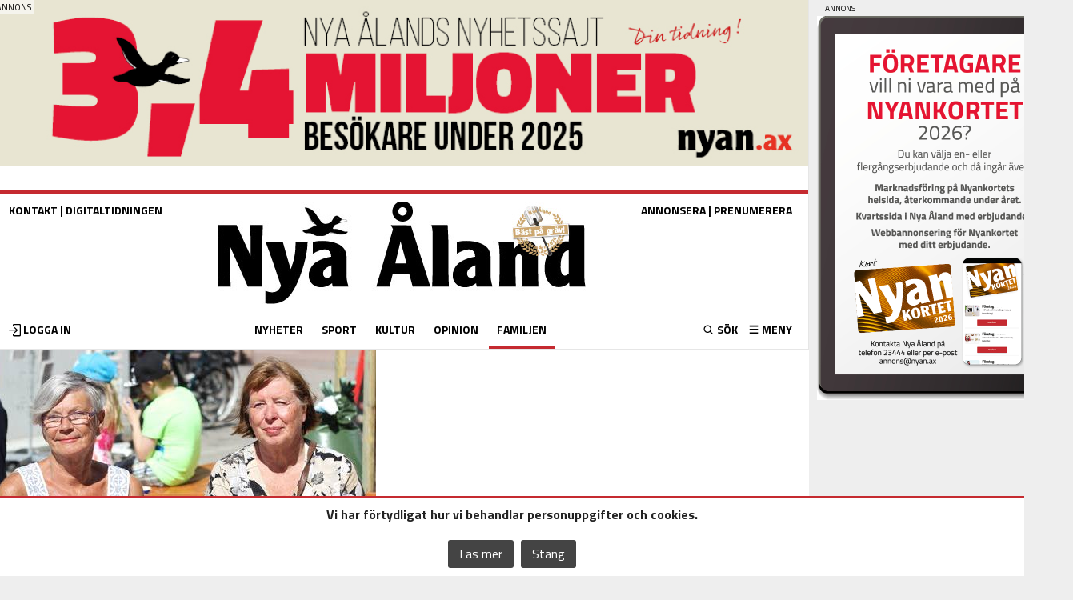

--- FILE ---
content_type: text/html; charset=UTF-8
request_url: https://www.nyan.ax/familjen/dagens-alanning/surstromming-pa-aland-ar-en-tradition/
body_size: 33656
content:
<!doctype html >
<!--[if IE 8]>    <html class="ie8"> <![endif]-->
<!--[if IE 9]>    <html class="ie9" > <![endif]-->
<!--[if gt IE 8]><!--> <html lang="sv-SE"> <!--<![endif]-->
<head>
    <title>Surströmming på Åland är en tradition | Nya Åland</title>
    <meta charset="UTF-8" />
	<meta name="description" content="Nya Åland - Nyheter på nätet">
	<meta name="facebook-domain-verification" content="95b49gs9463m049905gawu3m190zeu" />
    <meta name="viewport" content="width=device-width, initial-scale=1.0">
    <link rel="pingback" href="https://www.nyan.ax/xmlrpc.php" />
	<link rel="apple-touch-icon" sizes="120x120" href="/apple-touch-icon.png">
<link rel="icon" type="image/png" sizes="32x32" href="/favicon-32x32.png">
<link rel="icon" type="image/png" sizes="16x16" href="/favicon-16x16.png">
<link rel="manifest" href="/manifest.json">
<link rel="mask-icon" href="/safari-pinned-tab.svg" color="#5bbad5">
<meta name="theme-color" content="#ffffff">
<script src="https://script.unseald.com/nyan.js" async></script>	
    <meta name='robots' content='max-image-preview:large' />
<meta property="og:image" content="https://www.nyan.ax/wp-content/uploads/2014/12/1910991.jpg" /><meta property="og:image:width" content="480" /><meta property="og:image:height" content="240" /><meta property="og:description" content="På en bänk på Torggatan hittar vi Lotta Armandt och Märta Strandberg från Västerås som sitter och avnjuter en glass i väntan på att incheckningen till Rosella ska öppna.Hur kommer det sig att ni är hä..." /><meta property="og:type" content="website" /><meta property="og:url" content="https://www.nyan.ax/familjen/dagens-alanning/surstromming-pa-aland-ar-en-tradition/" /><meta property="og:title" content="Surströmming på Åland är en tradition" /><link rel='dns-prefetch' href='//www.nyan.ax' />
<link rel='dns-prefetch' href='//fonts.googleapis.com' />
<link rel='dns-prefetch' href='//s.w.org' />
<link rel='stylesheet' id='sbi_styles-css'  href='https://www.nyan.ax/wp-content/plugins/instagram-feed/css/sbi-styles.min.css?ver=6.6.1.1' type='text/css' media='all' />
<link rel='stylesheet' id='wp-block-library-css'  href='https://www.nyan.ax/wp-includes/css/dist/block-library/style.min.css?ver=5.8.12' type='text/css' media='all' />
<style id='qsm-quiz-style-inline-css' type='text/css'>


</style>
<link rel='stylesheet' id='contact-form-7-css'  href='https://www.nyan.ax/wp-content/plugins/contact-form-7/includes/css/styles.css?ver=5.5.6' type='text/css' media='all' />
<link rel='stylesheet' id='paywall-style-css'  href='https://www.nyan.ax/wp-content/plugins/paywall/pwstyle.css?ver=5.8.12' type='text/css' media='all' />
<link rel='stylesheet' id='fancybox-style-css'  href='https://www.nyan.ax/wp-content/plugins/popupmaker/js/fancybox/source/jquery.fancybox.css?v=2.1.5&#038;ver=1.6' type='text/css' media='all' />
<link rel='stylesheet' id='wp-polls-css'  href='https://www.nyan.ax/wp-content/plugins/wp-polls/polls-css.css?ver=2.77.2' type='text/css' media='all' />
<style id='wp-polls-inline-css' type='text/css'>
.wp-polls .pollbar {
	margin: 1px;
	font-size: 5px;
	line-height: 7px;
	height: 7px;
	background: #c52a30;
	border: 1px solid #c52a30;
}

</style>
<link rel='stylesheet' id='custom-owl-css'  href='https://www.nyan.ax/wp-content/themes/nyan/js/owl.carousel.min.css?ver=5.8.12' type='text/css' media='all' />
<link rel='stylesheet' id='google-fonts-style-css'  href='https://fonts.googleapis.com/css?family=Titillium+Web%3A400%2C700&#038;ver=5.8.12' type='text/css' media='all' />
<link rel='stylesheet' id='dtpicker-css'  href='https://www.nyan.ax/wp-content/plugins/date-time-picker-field/assets/js/vendor/datetimepicker/jquery.datetimepicker.min.css?ver=5.8.12' type='text/css' media='all' />
<link rel='stylesheet' id='video-js-css'  href='https://www.nyan.ax/wp-content/plugins/video-embed-thumbnail-generator/video-js/video-js.min.css?ver=8.6.1' type='text/css' media='all' />
<link rel='stylesheet' id='kgvid_video_styles-css'  href='https://www.nyan.ax/wp-content/plugins/video-embed-thumbnail-generator/src/public/css/videopack-styles.css?ver=4.10.2' type='text/css' media='all' />
<link rel='stylesheet' id='td-theme-css'  href='https://www.nyan.ax/wp-content/themes/nyan/style.css?ver=266' type='text/css' media='all' />
<script type='text/javascript' src='https://www.nyan.ax/wp-includes/js/jquery/jquery.min.js?ver=3.6.0' id='jquery-core-js'></script>
<script type='text/javascript' src='https://www.nyan.ax/wp-includes/js/jquery/jquery-migrate.min.js?ver=3.3.2' id='jquery-migrate-js'></script>
<script type='text/javascript' src='https://www.nyan.ax/wp-content/themes/nyan/js/owl.carousel2.min.js?ver=5.8.12' id='custom-owl-js'></script>
<link rel="canonical" href="https://www.nyan.ax/familjen/dagens-alanning/surstromming-pa-aland-ar-en-tradition/" />
<link rel="alternate" type="application/json+oembed" href="https://www.nyan.ax/wp-json/oembed/1.0/embed?url=https%3A%2F%2Fwww.nyan.ax%2Ffamiljen%2Fdagens-alanning%2Fsurstromming-pa-aland-ar-en-tradition%2F" />
<link rel="alternate" type="text/xml+oembed" href="https://www.nyan.ax/wp-json/oembed/1.0/embed?url=https%3A%2F%2Fwww.nyan.ax%2Ffamiljen%2Fdagens-alanning%2Fsurstromming-pa-aland-ar-en-tradition%2F&#038;format=xml" />

<!-- This site is using AdRotate v4.10.1 Professional to display their advertisements - https://ajdg.solutions/products/adrotate-for-wordpress/ -->
<!-- AdRotate CSS -->
<style>
	.g { margin:0px; padding:0px; overflow:hidden; line-height:1; zoom:1; }
	.g img { height:auto; }
	.g-col { position:relative; float:left; }
	.g-col:first-child { margin-left: 0; }
	.g-col:last-child { float: right; margin-right: 0; }
	.g-2 { min-width:0px; max-width:540px; }
	.b-2 { margin:0px 10px 0px 0px; }
	.g-4 { width:100%; max-width:468px; height:100%; max-height:250px; margin: 0 auto; }
	.g-5 { margin:0px 0px 0px 0px;width:100%; max-width:300px; height:100%; max-height:288px; }
	.g-11 { min-width:0px; max-width:3000px; }
	.b-11 { margin:0px 0px 10px 0px; }
	.g-14 { min-width:0px; max-width:1500px; }
	.b-14 { margin:0px 0px 0px 0px; }
	.g-18 { width:100%; max-width:468px; height:100%; max-height:250px; margin: 0 auto; }
	.g-20 { width:auto; }
	.b-20 { margin:0px 0px 0px 0px; }
	.g-27 { width:auto; }
	.b-27 { margin:0px 0px 0px 0px; }
	.g-33 { margin:0px 0px 0px 0px;width:100%; max-width:417px; height:100%; max-height:500px; }
	.g-37 { margin:0px 0px 0px 0px;width:100%; max-width:188px; height:100%; max-height:188px; }
	.g-38 { min-width:0px; max-width:188px; }
	.b-38 { margin:0px 0px 0px 0px; }
	.g-43 { margin:0px 0px 0px 0px;width:100%; max-width:300px; height:100%; max-height:250px; }
	@media only screen and (max-width: 480px) {
		.g-col, .g-dyn, .g-single { width:100%; margin-left:0; margin-right:0; }
	}
</style>
<!-- /AdRotate CSS -->

<!-- Instagram Feed CSS -->
<style type="text/css">
.sbi_photo img{
width: 75px;
}
</style>
<!--[if lt IE 9]><script src="https://html5shim.googlecode.com/svn/trunk/html5.js"></script><![endif]-->
    <meta name="generator" content="Powered by WPBakery Page Builder - drag and drop page builder for WordPress."/>

<!-- JS generated by theme -->

<script>
    
    

	    var tdBlocksArray = []; //here we store all the items for the current page

	    //td_block class - each ajax block uses a object of this class for requests
	    function tdBlock() {
		    this.id = '';
		    this.block_type = 1; //block type id (1-234 etc)
		    this.atts = '';
		    this.td_column_number = '';
		    this.td_current_page = 1; //
		    this.post_count = 0; //from wp
		    this.found_posts = 0; //from wp
		    this.max_num_pages = 0; //from wp
		    this.td_filter_value = ''; //current live filter value
		    this.is_ajax_running = false;
		    this.td_user_action = ''; // load more or infinite loader (used by the animation)
		    this.header_color = '';
		    this.ajax_pagination_infinite_stop = ''; //show load more at page x
	    }


        // td_js_generator - mini detector
        (function(){
            var htmlTag = document.getElementsByTagName("html")[0];

            if ( navigator.userAgent.indexOf("MSIE 10.0") > -1 ) {
                htmlTag.className += ' ie10';
            }

            if ( !!navigator.userAgent.match(/Trident.*rv\:11\./) ) {
                htmlTag.className += ' ie11';
            }

            if ( /(iPad|iPhone|iPod)/g.test(navigator.userAgent) ) {
                htmlTag.className += ' td-md-is-ios';
            }

            var user_agent = navigator.userAgent.toLowerCase();
            if ( user_agent.indexOf("android") > -1 ) {
                htmlTag.className += ' td-md-is-android';
            }

            if ( -1 !== navigator.userAgent.indexOf('Mac OS X')  ) {
                htmlTag.className += ' td-md-is-os-x';
            }

            if ( /chrom(e|ium)/.test(navigator.userAgent.toLowerCase()) ) {
               htmlTag.className += ' td-md-is-chrome';
            }

            if ( -1 !== navigator.userAgent.indexOf('Firefox') ) {
                htmlTag.className += ' td-md-is-firefox';
            }

            if ( -1 !== navigator.userAgent.indexOf('Safari') && -1 === navigator.userAgent.indexOf('Chrome') ) {
                htmlTag.className += ' td-md-is-safari';
            }

        })();




        var tdLocalCache = {};

        ( function () {
            "use strict";

            tdLocalCache = {
                data: {},
                remove: function (resource_id) {
                    delete tdLocalCache.data[resource_id];
                },
                exist: function (resource_id) {
                    return tdLocalCache.data.hasOwnProperty(resource_id) && tdLocalCache.data[resource_id] !== null;
                },
                get: function (resource_id) {
                    return tdLocalCache.data[resource_id];
                },
                set: function (resource_id, cachedData) {
                    tdLocalCache.remove(resource_id);
                    tdLocalCache.data[resource_id] = cachedData;
                }
            };
        })();

    
    
var td_viewport_interval_list=[{"limitBottom":767,"sidebarWidth":251},{"limitBottom":1023,"sidebarWidth":339}];
var td_ajax_url="https:\/\/www.nyan.ax\/wp-admin\/admin-ajax.php?td_theme_name=Newsmag&v=3.0";
var td_get_template_directory_uri="https:\/\/www.nyan.ax\/wp-content\/themes\/nyan";
var tds_snap_menu="";
var tds_logo_on_sticky="show_header_logo";
var tds_header_style="2";
var td_please_wait="Var god v\u00e4nta...";
var td_email_user_pass_incorrect="Anv\u00e4ndarnamn eller l\u00f6senord felaktigt!";
var td_email_user_incorrect="E-post eller anv\u00e4ndarnamn felaktigt!";
var td_email_incorrect="E-post felaktigt!";
var tds_more_articles_on_post_enable="show";
var tds_more_articles_on_post_time_to_wait="";
var tds_more_articles_on_post_pages_distance_from_top=600;
var tds_theme_color_site_wide="#c52a30";
var tds_smart_sidebar="enabled";
var tdThemeName="Newsmag";
var td_magnific_popup_translation_tPrev="F\u00f6reg\u00e5ende (v\u00e4nsterpil)";
var td_magnific_popup_translation_tNext="N\u00e4sta (h\u00f6herpil)";
var td_magnific_popup_translation_tCounter="%curr% av %total%";
var td_magnific_popup_translation_ajax_tError="%url% kunde inte laddas.";
var td_magnific_popup_translation_image_tError="Bild nr. #%curr% kunde inte laddas.";
var td_ad_background_click_link="";
var td_ad_background_click_target="";
</script>


<!-- Header style compiled by theme -->

<style>
    
.td-header-border:before,
    .td-trending-now-title,
    .td_block_mega_menu .td_mega_menu_sub_cats .cur-sub-cat,
    .td-post-category:hover,
    .td-header-style-2 .td-header-sp-logo,
    .td-next-prev-wrap a:hover i,
    .page-nav .current,
    .widget_calendar tfoot a:hover,
    .td-footer-container .widget_search .wpb_button:hover,
    .td-scroll-up-visible,
    .dropcap,
    .td-category a,
    input[type="submit"]:hover,
    .td-post-small-box a:hover,
    .td-404-sub-sub-title a:hover,
    .td-rating-bar-wrap div,
    .td_top_authors .td-active .td-author-post-count,
    .td_top_authors .td-active .td-author-comments-count,
    .td_smart_list_3 .td-sml3-top-controls i:hover,
    .td_smart_list_3 .td-sml3-bottom-controls i:hover,
    .td_wrapper_video_playlist .td_video_controls_playlist_wrapper,
    .td-read-more a:hover,
    .td-login-wrap .btn,
    .td_display_err,
    .td-header-style-6 .td-top-menu-full,
    #bbpress-forums button:hover,
    #bbpress-forums .bbp-pagination .current,
    .bbp_widget_login .button:hover,
    .header-search-wrap .td-drop-down-search .btn:hover,
    .td-post-text-content .more-link-wrap:hover a,
    #buddypress div.item-list-tabs ul li > a span,
    #buddypress div.item-list-tabs ul li > a:hover span,
    #buddypress input[type=submit]:hover,
    #buddypress a.button:hover span,
    #buddypress div.item-list-tabs ul li.selected a span,
    #buddypress div.item-list-tabs ul li.current a span,
    #buddypress input[type=submit]:focus,
    .td-grid-style-3 .td-big-grid-post .td-module-thumb a:last-child:before,
    .td-grid-style-4 .td-big-grid-post .td-module-thumb a:last-child:before,
    .td-grid-style-5 .td-big-grid-post .td-module-thumb:after,
    .td_category_template_2 .td-category-siblings .td-category a:hover,
    .td-weather-week:before,
    .td-weather-information:before {
        background-color: #c52a30;
    }

    @media (max-width: 767px) {
        .td-category a.td-current-sub-category {
            background-color: #c52a30;
        }
    }

    .woocommerce .onsale,
    .woocommerce .woocommerce a.button:hover,
    .woocommerce-page .woocommerce .button:hover,
    .single-product .product .summary .cart .button:hover,
    .woocommerce .woocommerce .product a.button:hover,
    .woocommerce .product a.button:hover,
    .woocommerce .product #respond input#submit:hover,
    .woocommerce .checkout input#place_order:hover,
    .woocommerce .woocommerce.widget .button:hover,
    .woocommerce .woocommerce-message .button:hover,
    .woocommerce .woocommerce-error .button:hover,
    .woocommerce .woocommerce-info .button:hover,
    .woocommerce.widget .ui-slider .ui-slider-handle,
    .vc_btn-black:hover,
	.wpb_btn-black:hover,
	.item-list-tabs .feed:hover a,
	.td-smart-list-button:hover {
    	background-color: #c52a30 !important;
    }

    .td-header-sp-top-menu .top-header-menu > .current-menu-item > a,
    .td-header-sp-top-menu .top-header-menu > .current-menu-ancestor > a,
    .td-header-sp-top-menu .top-header-menu > .current-category-ancestor > a,
    .td-header-sp-top-menu .top-header-menu > li > a:hover,
    .td-header-sp-top-menu .top-header-menu > .sfHover > a,
    .top-header-menu ul .current-menu-item > a,
    .top-header-menu ul .current-menu-ancestor > a,
    .top-header-menu ul .current-category-ancestor > a,
    .top-header-menu ul li > a:hover,
    .top-header-menu ul .sfHover > a,
    .sf-menu ul .td-menu-item > a:hover,
    .sf-menu ul .sfHover > a,
    .sf-menu ul .current-menu-ancestor > a,
    .sf-menu ul .current-category-ancestor > a,
    .sf-menu ul .current-menu-item > a,
    .td_module_wrap:hover .entry-title a,
    .td_mod_mega_menu:hover .entry-title a,
    .footer-email-wrap a,
    .widget a:hover,
    .td-footer-container .widget_calendar #today,
    .td-category-pulldown-filter a.td-pulldown-category-filter-link:hover,
    .td-load-more-wrap a:hover,
    .td-post-next-prev-content a:hover,
    .td-author-name a:hover,
    .td-author-url a:hover,
    .td_mod_related_posts:hover .entry-title a,
    .td-search-query,
    .header-search-wrap .td-drop-down-search .result-msg a:hover,
    .td_top_authors .td-active .td-authors-name a,
    .td-mobile-content li a:hover,
    .post blockquote p,
    .td-post-content blockquote p,
    .page blockquote p,
    .comment-list cite a:hover,
    .comment-list cite:hover,
    .comment-list .comment-reply-link:hover,
    a,
    .white-menu #td-header-menu .sf-menu > li > a:hover,
    .white-menu #td-header-menu .sf-menu > .current-menu-ancestor > a,
    .white-menu #td-header-menu .sf-menu > .current-menu-item > a,
    .td-stack-classic-blog .td-post-text-content .more-link-wrap:hover a,
    .td_quote_on_blocks,
    #bbpress-forums .bbp-forum-freshness a:hover,
    #bbpress-forums .bbp-topic-freshness a:hover,
    #bbpress-forums .bbp-forums-list li a:hover,
    #bbpress-forums .bbp-forum-title:hover,
    #bbpress-forums .bbp-topic-permalink:hover,
    #bbpress-forums .bbp-topic-started-by a:hover,
    #bbpress-forums .bbp-topic-started-in a:hover,
    #bbpress-forums .bbp-body .super-sticky li.bbp-topic-title .bbp-topic-permalink,
    #bbpress-forums .bbp-body .sticky li.bbp-topic-title .bbp-topic-permalink,
    #bbpress-forums #subscription-toggle a:hover,
    #bbpress-forums #favorite-toggle a:hover,
    .widget_display_replies .bbp-author-name,
    .widget_display_topics .bbp-author-name,
    .td-subcategory-header .td-category-siblings .td-subcat-dropdown a.td-current-sub-category,
    .td-subcategory-header .td-category-siblings .td-subcat-dropdown a:hover,
    .td-pulldown-filter-display-option:hover,
    .td-pulldown-filter-display-option .td-pulldown-filter-link:hover,
    .td_normal_slide .td-wrapper-pulldown-filter .td-pulldown-filter-list a:hover,
    #buddypress ul.item-list li div.item-title a:hover,
    .td_block_13 .td-pulldown-filter-list a:hover,
    .td_smart_list_8 .td-smart-list-dropdown-wrap .td-smart-list-button:hover,
    .td_smart_list_8 .td-smart-list-dropdown-wrap .td-smart-list-button:hover i,
    .td-sub-footer-container a:hover,
    .td-instagram-user a {
        color: #c52a30;
    }

    .td-stack-classic-blog .td-post-text-content .more-link-wrap:hover a {
        outline-color: #c52a30;
    }

    .td-mega-menu .wpb_content_element li a:hover,
    .td_login_tab_focus {
        color: #c52a30 !important;
    }

    .td-next-prev-wrap a:hover i,
    .page-nav .current,
    .widget_tag_cloud a:hover,
    .post .td_quote_box,
    .page .td_quote_box,
    .td-login-panel-title,
    #bbpress-forums .bbp-pagination .current,
    .td_category_template_2 .td-category-siblings .td-category a:hover,
    .page-template-page-pagebuilder-latest .td-instagram-user {
        border-color: #c52a30;
    }

    .td_wrapper_video_playlist .td_video_currently_playing:after,
    .item-list-tabs .feed:hover {
        border-color: #c52a30 !important;
    }


    
    .td-header-main-menu {
        background-color: #333333;
    }

    
    .sf-menu > .td-menu-item > a {
        font-size:13px;
	text-transform:uppercase;
	
    }
    
	.td_module_wrap .entry-title,
	.td-theme-slider .td-module-title,
	.page .td-post-template-6 .td-post-header h1 {
		font-family:"Titillium Web";
	
	}

	
    .td-post-content h1 {
        font-family:"Titillium Web";
	
    }
    
    body, p {
    	font-family:"Titillium Web";
	font-size:16px;
	
    }
</style>

<noscript><style> .wpb_animate_when_almost_visible { opacity: 1; }</style></noscript>
<!-- Google tag (gtag.js) -->



<script async src="https://www.googletagmanager.com/gtag/js?id=G-6WX2TB5156"></script>
<script>
  window.dataLayer = window.dataLayer || [];
  function gtag(){dataLayer.push(arguments);}
  gtag('js', new Date());

  gtag('config', 'G-6WX2TB5156');
</script>
<!-- Matomo -->
<script>
  var _paq = window._paq = window._paq || [];
  /* tracker methods like "setCustomDimension" should be called before "trackPageView" */
  _paq.push(['trackPageView']);
  _paq.push(['enableLinkTracking']);
  (function() {
    var u="//matomo.nyan.ax/";
    _paq.push(['setTrackerUrl', u+'matomo.php']);
    _paq.push(['setSiteId', '1']);
    var d=document, g=d.createElement('script'), s=d.getElementsByTagName('script')[0];
    g.async=true; g.src=u+'matomo.js'; s.parentNode.insertBefore(g,s);
  })();
</script> 
<!-- End Matomo Code -->
<!-- Google Tag Manager -->
<script>(function(w,d,s,l,i){w[l]=w[l]||[];w[l].push({'gtm.start':
new Date().getTime(),event:'gtm.js'});var f=d.getElementsByTagName(s)[0],
j=d.createElement(s),dl=l!='dataLayer'?'&l='+l:'';j.async=true;j.src=
'https://www.googletagmanager.com/gtm.js?id='+i+dl;f.parentNode.insertBefore(j,f);
})(window,document,'script','dataLayer','GTM-TG9X4D');</script>
<!-- End Google Tag Manager -->

<script async src="https://pagead2.googlesyndication.com/pagead/js/adsbygoogle.js?client=ca-pub-7380715355551205" data-overlays="bottom" crossorigin="anonymous"></script>

<script>

function getadgroupNEW(g, elem,rand)
{

var xmlhttp;
if (window.XMLHttpRequest)
  {// code for IE7+, Firefox, Chrome, Opera, Safari
  xmlhttp=new XMLHttpRequest();
  }
else
  {// code for IE6, IE5
  xmlhttp=new ActiveXObject("Microsoft.XMLHTTP");
  }
  
xmlhttp.onreadystatechange=function()
  {
  if (xmlhttp.readyState==4 && xmlhttp.status==200)
    {
    document.getElementById(elem).innerHTML = xmlhttp.responseText;
    }
  }
xmlhttp.open("GET","https://nyan.ax/ad/?group="+g+"&r="+rand, true);
xmlhttp.send();
}
function setCookie(cname, cvalue, exdays) {
  const d = new Date();
  d.setTime(d.getTime() + (exdays * 24 * 60 * 60 * 1000));
  let expires = "expires="+d.toUTCString();
  document.cookie = cname + "=" + cvalue + ";" + expires + ";path=/";
}

function getCookie(cname) {
  let name = cname + "=";
  let ca = document.cookie.split(';');
  for(let i = 0; i < ca.length; i++) {
    let c = ca[i];
    while (c.charAt(0) == ' ') {
      c = c.substring(1);
    }
    if (c.indexOf(name) == 0) {
      return c.substring(name.length, c.length);
    }
  }
  return "";
}

		function getCookie2(cname) {
    var name = cname + "=";
    var decodedCookie = decodeURIComponent(unescape(document.cookie));
    var ca = decodedCookie.split(';');
    for(var i = 0; i <ca.length; i++) {
        var c = ca[i];
        while (c.charAt(0) == ' ') {
            c = c.substring(1);
        }
        if (c.indexOf(name) == 0) {
            return c.substring(name.length, c.length);
        }
    }
    return "";
}
	
</script>
<style>
.td-footer-container .td-pb-row div{border-left:0}.td-module-thumb{position:relative;overflow:hidden}.slider{margin-top:20px;margin-bottom:20px;}.weatherwrapper .td-weather-condition,.weatherwrapper .td-weather-city{position:static!important}.weatherwrapper .td-weather-header{text-align:left!important}.weatherwrapper .td-weather-temp-wrap{top:-16px!important}.dateweather{vertical-align:top}.notiser-list .td-module-thumb{display:none}.notiser-list .entry-title.td-module-title{margin-bottom:0;font-size:15px}.notiser-list::before{right:0}.widget_adrotate_widgets::before{content:"ANNONS";font-size:10px;position:absolute;top:30px}.dateweather .td-weather-temperature{margin-bottom:-40px;text-align:left;padding-right:0!important}.dateweather .td_data_time{position:absolute;bottom:0}.weatherwrapper{padding-top:10px!important}.td-big-grid-wrapper .entry-excerpt{font-size:16px;line-height:normal}.td-big-grid-wrapper .td-post-date{margin-top:5px}body{visibility:visible!important}.clearfix::before,.clearfix::after{display:table;content:"";line-height:0}.clearfix::after{clear:both}html{font-family:sans-serif;text-size-adjust:100%}body{margin:0}figcaption,figure{display:block}a{background:transparent}h1{font-size:2em;margin:0.67em 0}img{border:0;display:block}figure{margin:0 0 10px}input{color:inherit;font-style:inherit;font-variant:inherit;font-weight:inherit;font-stretch:inherit;font-size:inherit;line-height:inherit;font-family:inherit;margin:0}input[type="submit"]{-webkit-appearance:button}input{line-height:normal}table{border-collapse:collapse;border-spacing:0}td{padding:0}*{box-sizing:border-box}::before,::after{box-sizing:border-box}img{max-width:100%;width:auto;height:auto}.td_block_weather{padding-top:20px;margin-bottom:14px!important}.td-weather-header{font-family:'Titillium web',sans-serif}.td-weather-city{font-size:17px;font-weight:bold;line-height:1;text-transform:uppercase;margin-bottom:4px}.td-weather-condition{font-size:12px;line-height:1;text-transform:capitalize;opacity:0.8}.td-location-icon{position:absolute;top:0;right:19px;font-size:22px;opacity:0.6;z-index:1}@media (max-width:1023px){.td-location-icon{right:17px}}@media (max-width:767px){.td-location-icon{right:10px}}.td-weather-temperature{font-family:Roboto,sans-serif;padding:3px 0;display:inline-block;width:100%;float:left;text-align:center}@media (max-width:1023px){.td-weather-temperature{margin-bottom:-6px;padding:0}}.td-weather-temp-wrap{display:inline-block}.td-weather-now{float:left;line-height:1;padding:32px 16px;font-weight:300}@media (max-width:1023px){.td-weather-now{padding:28px 0;position:relative;left:-10px;width:85px;margin-left:12px}}@media (max-width:767px){.td-weather-now{width:100px}}.td-weather-now .td-big-degrees{font-size:40px}@media (max-width:1023px){.td-weather-now .td-big-degrees{font-size:32px}}.td-weather-now .td-circle{font-size:24px;position:relative;top:-6px;opacity:0.6;line-height:1;vertical-align:top}.td-weather-now .td-weather-unit{font-size:12px;position:relative;top:-4px;font-weight:400;opacity:0.6;left:-2px;line-height:1;vertical-align:top}.weatherwrapper .td-weather-lo-hi{display:none}.td-weather-lo-hi{float:left;text-align:left;width:55px}@media (max-width:1023px){.td-weather-lo-hi{width:45px}}.td-weather-degrees-wrap{padding:15px 0}@media (max-width:1023px){.td-weather-degrees-wrap{padding:10px 0}}.td-weather-degrees-wrap i{position:relative;top:3px;font-size:16px;color:rgb(179,179,179)}.td-weather-degrees-wrap .td-small-degrees{font-size:12px}.td-weather-degrees-wrap .td-circle{font-size:18px;position:relative;right:3px;top:3px}.td-weather-animated-icon{float:left;text-align:right;margin-left:-12px;position:relative}@media (max-width:1023px) and (min-width:767px){.td-weather-animated-icon{left:12px;top:-6px;margin-right:0;margin-left:-30px;transform:scale(0.7)}}.td-weather-animated-icon span{width:100px;height:100px;display:inline-block;opacity:0.4;margin-top:4px}@media (max-width:1023px){.td-weather-animated-icon span{margin-top:0}}.td_block_weather .td-column-2{text-align:right;height:90px}@media (max-width:1023px){.td_block_weather .td-column-2{height:auto;display:inline-block;text-align:left;width:100%}}.td_block_weather .td-column-2 .td-weather-city{position:absolute;top:0}@media (max-width:1023px){.td_block_weather .td-column-2 .td-weather-city{position:relative}}.td_block_weather .td-column-2 .td-weather-condition{position:absolute;bottom:0}@media (max-width:1023px){.td_block_weather .td-column-2 .td-weather-condition{position:relative}}.weatherwrapper .td-weather-temperature{height:100%;width:100%!important}.td_block_weather .td-column-2 .td-weather-temperature{width:55%;padding-right:20px;height:100%}@media (max-width:1023px){.td_block_weather .td-column-2 .td-weather-temperature{width:100%;text-align:center;padding:0}}.td_block_weather .td-column-2 .td-weather-temp-wrap{position:relative;top:-3px}@media (max-width:1023px){.td_block_weather .td-column-2 .td-weather-temp-wrap{top:0}}.td_block_weather .td-column-2 .td-weather-animated-icon{transform:scale(0.7);margin-right:-15px;top:-5px}@media (max-width:1023px){.td_block_weather .td-column-2 .td-weather-animated-icon{transform:scale(1);left:0;top:-5px;margin-right:0;margin-left:-22px}}.td_block_weather .td-column-2 .td-weather-now{padding:32px 0;margin-right:10px}@media (max-width:1023px){.td_block_weather .td-column-2 .td-weather-now{padding:30px 0;position:relative;left:-10px;width:100px;margin-right:0}}.td_block_weather .td-column-2 .td-weather-now .td-big-degrees{font-size:26px}.td_block_weather .td-column-2 .td-weather-degrees-wrap{padding:12px 0}.td_block_weather .td-column-2 .td-weather-animated-icon{width:auto}.td_block_weather .td-column-2 .td-weather-lo-hi{width:auto}.td_block_weather .td-column-2{margin-bottom:20px}.td-container-border::after{position:absolute;bottom:0;right:0;display:block;content:"";height:100%;width:1px;box-sizing:border-box;background-color:rgb(230,230,230);z-index:-1}.td-container{width:1021px;margin-right:auto;margin-left:auto;border-bottom:1px solid rgb(230,230,230);position:relative;clear:both;z-index:1;}.td-pb-row{width:100%;margin-bottom:0;margin-left:0}.td-pb-row::before,.td-pb-row::after{display:table;content:""}.td-pb-row::after{clear:both}.td-pb-row .wpb_column{position:relative}.td-pb-row .wpb_column::before{content:"";position:absolute;background-color:rgb(230,230,230);top:0;width:1px;height:100%;display:block;right:-1px}@media (max-width:767px){.td-pb-row .wpb_column::before{display:none}}.td-pb-row .wpb_column:last-child::before{display:none}.td-container-border::before{content:"";position:absolute;background-color:rgb(230,230,230);top:0;width:1px;height:100%;display:block;left:0}@media (max-width:767px){.td-container-border::before{display:none}}.td-pb-row [class*="td-pb-span"]{display:block;min-height:1px;float:left;margin-left:0;}.wpb_column,.wpb_row{border-style:solid;border-width:0;border-color:rgb(230,230,230)}.td-pb-row .td-pb-row .td-pb-span8{width:66.66%}.td-pb-row .td-pb-row .td-pb-span4{width:33.33%}.td-pb-span3{width:255px}.td-pb-span4{width:340px;position:relative}.td-pb-span8{width:680px}.td-pb-span9{width:765px}.td-pb-span12{width:1020px}.wpb_content_element{padding:0 19px 20px 20px}@media (max-width:1023px) and (min-width:768px){.wpb_content_element{padding:0 17px 17px}}@media (max-width:767px){.wpb_content_element{padding:0 10px 17px}}.td-container-border > .td-pb-row:first-child .wpb_wrapper .td_block_wrap:nth-of-type(1){border-top:0}.td-pb-border-top{border-top:1px solid rgb(230,230,230)}.wpb_row,.wpb_content_element,.wpb_button{margin-bottom:0}.vc_row .vc_inner .vc_column-inner{padding-left:0;padding-right:0}.td-block-span12{padding-left:20px;padding-right:19px}@media (max-width:1023px) and (min-width:768px){.td-container{width:756px}.td-pb-span3{width:189px}.td-pb-span4{width:252px}.td-pb-span8{width:504px}.td-pb-span9{width:567px}.td-pb-span12{width:756px}.td-block-span12{padding-left:17px;padding-right:16px}}@media (max-width:767px){.td-container{width:100%}.td-pb-row{width:100%!important}.td-pb-row .td-pb-span3,.td-pb-row .td-pb-span4,.td-pb-row .td-pb-span8,.td-pb-row .td-pb-span9,.td-pb-row .td-pb-span12{float:none;padding-bottom:0;border-left:none;width:100%!important;margin-bottom:0!important}.td-block-span12{float:none;padding-bottom:0;padding-left:10px;width:100%!important;margin-bottom:0!important;padding-right:10px!important}.td-container-border::after{display:none}}.td-header-container{width:1021px;margin-right:auto;margin-left:auto;position:relative;background:white;}@media (max-width:1023px) and (min-width:768px){.td-header-container{width:756px}}@media (max-width:767px){.td-header-container{width:100%}}.td-header-main-menu{background-color:rgb(34,34,34);position:relative;z-index:3}@media (max-width:767px){.td-header-main-menu{height:53px}}.td-header-menu-wrap{min-height:44px}@media (max-width:767px){.td-header-menu-wrap{min-height:53px}}body .td-header-row .td-header-sp-ads{min-height:0}.td-header-row{width:100%}.td-header-row::before,.td-header-row::after{display:table;content:""}.td-header-row::after{clear:both}.td-header-row [class*="td-header-sp"]{display:block;min-height:1px;float:left}.td-main-menu-logo{display:none;float:left;height:44px}@media (max-width:767px){.td-main-menu-logo{display:block;float:none;height:auto!important}}.td-main-menu-logo a{line-height:44px}.td-main-menu-logo img{max-height:44px;position:relative;vertical-align:middle;display:inline-block}@media (max-width:1023px) and (min-width:768px){.td-main-menu-logo img{margin:0 17px}}@media (max-width:767px){.td-main-menu-logo img{margin:auto;bottom:0;top:0;left:0;right:0;position:absolute;max-height:45px!important}}.td-header-border::before{content:"";display:block;height:4px}@media (max-width:767px){.td-header-border::before{display:none}}.td-visual-hidden{border:0;width:1px;height:1px;margin:-1px;overflow:hidden;padding:0;position:absolute}.td-logo{margin:0;padding:0;line-height:1;font-family:Verdana,Geneva,sans-serif;float:left;font-size:inherit!important}.td-header-container{clear:both}.td-header-sp-logo{position:relative;margin-bottom:8px;margin-top:8px;width:310px}.logotable,.logotable td,.logotable tr{padding:0;border:0}@media (max-width:1023px) and (min-width:768px){.td-header-sp-logo{width:248px}}@media (max-width:767px){.td-header-sp-logo{margin-bottom:0;display:none!important}}.td-header-sp-logo a{height:154px}@media (max-width:1023px) and (min-width:768px){.td-header-sp-logo a{height:90px}}@media (max-width:1023px) and (min-width:768px){.td-header-sp-logo img{max-height:70px}}.td-header-sp-enyan .puff{transform-style:preserve-3d;-webkit-font-smoothing:antialiased;position:absolute;right:97px;bottom:1px;z-index:999;background:rgb(197,42,48);height:80px;border-radius:100px;width:80px;color:white;padding:9px 11px;text-align:center;line-height:19px;border:3px solid white;font-weight:bold;font-family:"Titillium Web";transform:rotate(-8deg);font-size:15px;box-shadow:rgba(0,0,0,0.4) 0 0 5px}.td-header-sp-enyan img{position:absolute;right:8px;top:5px}.td-header-sp-enyan{width:180px;height:135px;position:relative;float:left;margin-bottom:8px;margin-top:8px}.header1{padding:0px 19px 10px 20px;}.td-header-sp-ads{margin-bottom:8px;margin-top:8px;width:520px;position:relative}@media (max-width:1023px) and (min-width:768px){.td-header-sp-ads{width:388px}}@media (max-width:767px){.td-header-row.td-header-header{display:none}.td-header-sp-ads{margin-bottom:0;margin-top:0;width:100%;float:none;min-height:0!important}}@media (max-height:768px) and (min-width:1024px){.td-header-sp-ads{margin-right:7px}}.td-header-sp-ads .td-header-ad-wrap{height:135px;display:block}@media (max-width:1023px) and (min-width:768px){.td-header-sp-ads,.td-header-sp-enyan,.td-header-sp-logo{margin-top:0;margin-bottom:0}.td-header-sp-enyan{width:196px;height:117px}.td-header-sp-ads{width:270px}.td-header-sp-logo{width:270px}.td-header-sp-logo img{max-height:100px}.td-weather-animated-icon span{zoom:0.8}.td_block_weather .td-column-2 .td-weather-temperature{text-align:left}.td-weather-animated-icon span{margin-top:10px}.td_block_weather .td-column-2{margin-bottom:0}.td_block_weather .td-column-2 .td-weather-animated-icon{margin-left:0}.td_block_weather .td-column-2 .td-weather-now{width:40px;left:0}.td-header-sp-ads .td-header-ad-wrap{height:117px}}@media (max-width:767px){.td-header-sp-ads .td-header-ad-wrap{height:auto;margin-left:auto;margin-right:auto;display:table}}.sf-menu .td-icon-menu-down{position:absolute;top:0;padding-left:9px;font-size:9px}a.sf-with-ul i.td-icon-menu-down:before{content:'\e808'}.td-logo-in-header .td-sticky-mobile.td-mobile-logo{display:block}.td-logo-in-header .td-sticky-mobile.td-header-logo{display:none}.td-header-style-1 .td-header-sp-ads{float:right}@media (max-width:767px){.td-header-style-1 .td-header-sp-ads{float:none}}.sf-menu,.sf-menu ul,.sf-menu li{margin:0;padding:0;list-style:none}.sf-menu{margin-left:7px;margin-right:38px}@media (max-width:1023px) and (min-width:768px){.sf-menu{margin-left:17px}}@media (max-width:767px){.sf-menu{display:none}}.sf-menu ul{position:absolute;top:-999em}.sf-menu ul li{width:100%}.sf-menu li{float:left;position:relative}.sf-menu .td-menu-item > a{display:block;position:relative}.sf-menu li ul{z-index:99}@media (max-width:1023px) and (min-width:768px){.sf-menu li ul{left:-14px}}.sf-menu .current-menu-ancestor,.sf-menu .current-menu-item{z-index:0}.sf-menu .td-normal-menu ul ul{top:-11px}.sf-menu > li > a{padding:0 10px 0 12px;line-height:44px;font-size:14px;color:rgb(255,255,255);font-weight:700;font-family:"Titillium Web",arial,sans-serif;text-transform:uppercase;backface-visibility:hidden}@media (max-width:1023px) and (min-width:768px){.sf-menu > li > a{font-size:11px;padding:0 10px 0 8px}}.sf-menu > .current-menu-item > a,.sf-menu > .current-menu-ancestor > a{background-color:rgb(255,255,255);color:black;z-index:999}#td-header-menu{min-height:44px}.td-normal-menu ul{box-shadow:rgba(0,0,0,0.15) 1px 1px 4px}.sf-menu ul{font-family:"Titillium Web",arial,sans-serif;background:white}.sf-menu ul .td-menu-item > a{padding:7px 32px 8px 24px;font-size:12px;color:rgb(17,17,17);line-height:21px}.sf-menu ul li:first-child > a{margin-top:11px}.sf-menu ul li:last-child > a{margin-bottom:10px}.sf-menu ul .current-menu-item > a{background-color:transparent;color:#c52a30}.sf-menu .sub-menu{backface-visibility:hidden}@media (max-width:1023px) and (min-width:768px){.sf-menu > .td-menu-item > a{font-size:9px!important}}@media (max-width:767px){.td-search-wrapper{position:absolute;right:0;top:50%}}.header-search-wrap .header-search{z-index:2}.header-search-wrap #td-header-search-button{display:block;position:relative}@media (max-width:767px){.header-search-wrap #td-header-search-button{display:none}}.header-search-wrap #td-header-search-button-mob{display:none;position:relative}@media (max-width:767px){.header-search-wrap #td-header-search-button-mob{display:block;right:9px}}.header-search-wrap .td-icon-search{display:inline-block;font-size:19px;color:rgb(255,255,255);padding-top:11px;padding-left:14px;height:44px;width:44px}@media (max-width:767px){.header-search-wrap .td-icon-search{font-size:27px;padding-top:8px}}.header-search-wrap .td-drop-down-search{position:absolute;padding:0;top:100%;border-radius:0;border-width:0 1px 1px;border-style:solid;border-color:rgb(230,230,230);z-index:98;display:none;right:0;width:341px;background:white}@media (max-width:767px){.header-search-wrap .td-drop-down-search{right:-1px}}@media (max-width:400px){.header-search-wrap .td-drop-down-search{width:101%}}.header-search-wrap .td-drop-down-search .btn{position:absolute;border-radius:0 3px 3px 0;height:32px;line-height:17px;padding:7px 15px 8px;text-shadow:none;vertical-align:top;right:0}@media (max-width:767px){.header-search-wrap .td-drop-down-search .btn{line-height:17px}}.header-search-wrap .td-drop-down-search::before{position:absolute;top:-6px;right:24px;display:block;content:"";width:0;height:0;border-style:solid;border-width:0 5.5px 6px;border-color:transparent transparent rgb(255,255,255);box-sizing:border-box}@media (max-width:767px){.header-search-wrap .td-drop-down-search::before{right:23px}}.header-search-wrap .td-drop-down-search #td-header-search{width:95%;height:32px;margin:0;border-right:0;line-height:17px;background-color:rgb(255,255,255)!important}.header-search-wrap .td-drop-down-search .td-search-form{margin:21px 20px 20px 21px}.td-header-border #td-top-search{margin-top:-20px}@media (max-width:767px){.td-header-border #td-top-search{margin-top:-22px}}#td-top-search{position:absolute;right:8px;top:50%;margin-top:-22px}@media (max-width:767px){#td-top-search{right:0;position:relative}}@media (max-width:1041px) and (min-width:1024px){#td-outer-wrap{overflow:hidden}}@media (max-width:767px){}#td-top-mobile-toggle{display:none;top:0;left:0;z-index:1}@media (max-width:767px){#td-top-mobile-toggle{display:inline-block;position:relative}}#td-top-mobile-toggle a{display:block;height:53px;width:53px}#td-top-mobile-toggle i{font-size:26px;line-height:55px;padding-left:13px;display:inline-table;vertical-align:middle;color:rgb(255,255,255)}.td-menu-background,.td-search-background{position:fixed;display:block;width:100%;height:113%;z-index:9999;visibility:hidden;overflow:hidden;background-color:rgb(255,255,255)}.td-menu-background::before,.td-search-background::before{content:"";position:absolute;display:block;width:104%;height:100%;background:linear-gradient(45deg,rgb(210,35,51) 0%,rgb(146,8,8) 100%);z-index:10;right:-4px}.td-menu-background::after,.td-search-background::after{content:"";position:absolute;display:block;width:100%;height:100%;background-repeat:no-repeat;background-size:cover;background-position:center top;z-index:-10}.td-menu-background{transform:translate3d(-100%,0px,0px)}.td-menu-background::after{transform:translate3d(14%,0px,0px)}.td-search-background{transform:translate3d(100%,0px,0px)}.td-search-background::after{transform:translate3d(-14%,0px,0px)}#td-mobile-nav{position:absolute;width:100%;z-index:9999;transform:translate3d(-99%,0px,0px);left:-1%;font-family:-apple-system,".SFNSText-Regular","San Francisco",Roboto,"Segoe UI","Helvetica Neue","Lucida Grande",sans-serif}@media (max-width:767px){}#td-mobile-nav{height:1px;overflow:hidden}#td-mobile-nav .td-menu-socials{padding:0 65px 0 20px;overflow:hidden;height:60px}.td-mobile-close{position:absolute;right:1px;top:0;z-index:1000}.td-mobile-close .td-icon-close-mobile{height:70px;width:70px;line-height:70px;font-size:21px;color:rgb(255,255,255);top:4px;position:relative;text-align:center;display:inline-block}.td-mobile-content{padding:20px 20px 0}.td-mobile-container{padding-bottom:20px;position:relative}.td-mobile-container i{line-height:1;text-align:center;display:inline-block}.td-mobile-content ul{list-style:none;margin:0;padding:0}.td-mobile-content li{float:none;margin-left:0}.td-mobile-content li a{display:block;line-height:21px;font-size:20px;color:rgb(255,255,255);margin-left:0;padding:12px 30px 12px 12px;font-weight:bold;letter-spacing:0.01em}@media (max-width:320px){.td-mobile-content li a{font-size:20px}}.td-mobile-content .td-icon-menu-right{position:absolute;top:11px;right:-4px;z-index:1000;font-size:14px;padding:6px 12px;float:right;color:rgb(255,255,255);line-height:1;text-align:center;display:inline-block;transform-origin:50% 48% 0;transform:rotate(-90deg)}.td-mobile-content .td-icon-menu-right::before{content:"\e83d"}.td-mobile-content .sub-menu{max-height:0;overflow:hidden;opacity:0}.td-mobile-content .sub-menu .td-icon-menu-right{font-size:11px;right:-2px;top:8px;color:rgb(255,255,255)}.td-mobile-content .sub-menu a{line-height:19px;font-size:15px;font-weight:normal;padding:9px 26px 9px 36px!important}.td-mobile-content .sub-menu .sub-menu a{padding-left:55px!important}.td-mobile-content .current-menu-item > a,.td-mobile-content .current-menu-ancestor > a{color:rgb(240,255,110)}.td-mobile-content .menu-item-has-children a{width:100%;z-index:1}.td-mobile-container{opacity:1}.td-search-wrap-mob{padding:0;position:absolute;width:100%;height:auto;top:0;text-align:center;z-index:9999;visibility:hidden;color:rgb(255,255,255);font-family:-apple-system,".SFNSText-Regular","San Francisco",Roboto,"Segoe UI","Helvetica Neue","Lucida Grande",sans-serif}.td-search-wrap-mob .td-drop-down-search{opacity:0;visibility:hidden;backface-visibility:hidden;position:relative}.td-search-wrap-mob #td-header-search-mob{color:rgb(255,255,255);font-weight:bold;font-size:26px;height:40px;line-height:36px;border:0;background:transparent;outline:0;margin:8px 0;padding:0;text-align:center}.td-search-wrap-mob .td-search-input{margin:0 5%;position:relative}.td-search-wrap-mob .td-search-input span{opacity:0.8;font-size:12px}.td-search-wrap-mob .td-search-input::before,.td-search-wrap-mob .td-search-input::after{content:"";position:absolute;display:block;width:100%;height:1px;background-color:rgb(255,255,255);bottom:0;left:0;opacity:0.2}.td-search-wrap-mob .td-search-input::after{opacity:0.8;transform:scaleX(0)}.td-search-wrap-mob .td-search-form{margin-bottom:30px}.td-search-wrap-mob i{line-height:1;text-align:center;display:inline-block}.td-search-close{text-align:right;z-index:1000}.td-search-close .td-icon-close-mobile{height:70px;width:70px;line-height:70px;font-size:21px;color:rgb(255,255,255);position:relative;top:4px;right:0;display:inline-block;text-align:center}body{font-size:14px;line-height:21px;color:rgb(34,34,34)}ul{padding:0;list-style-position:inside}ul li{line-height:24px}h1,h3,h4{color:rgb(34,34,34);font-weight:400;margin:6px 0}h1{font-size:32px;line-height:40px;margin-top:33px;margin-bottom:23px;letter-spacing:-0.02em}h4{font-size:19px;line-height:29px;margin-top:24px;margin-bottom:14px}.wp-caption-text.photo{float:right;font-size:9px;text-transform:uppercase;font-style:normal;padding-left:26px;padding-bottom:10px}.wp-caption-text.photo.main{padding-bottom:0;margin-bottom:-14px}.wp-caption-text{font-family:Verdana,Geneva,sans-serif;margin:4px 0 0;font-size:11px;font-style:italic;font-weight:normal;line-height:17px;color:rgb(68,68,68);z-index:1}table{width:100%}table td{border:1px solid rgb(230,230,230);padding:2px 8px}input[type="submit"]{font-family:"Titillium Web",arial,sans-serif;font-size:11px;font-weight:600;line-height:16px;background-color:rgb(34,34,34);border-radius:3px;color:rgb(255,255,255);border:none;padding:7px 12px}.meta-info{font-family:"Titillium Web",arial,sans-serif;font-size:11px;color:rgb(68,68,68);line-height:16px;margin-bottom:15px}@media (max-width:1023px) and (min-width:768px){.meta-info{margin-bottom:12px}}@media (max-width:767px){.meta-info{margin-bottom:10px}}.td-post-date{display:inline-block;margin-right:3px}@media (max-width:1023px){.td_module_1 .td-module-thumb{margin-bottom:8px}}.td_module_6 .entry-title{font-size:15px;font-weight:600;line-height:18px;margin:0 0 7px}@media (max-width:1023px) and (min-width:768px){.td_module_6 .entry-title{margin-bottom:5px;font-size:12px!important;line-height:15px!important}}@media (max-width:767px)}.td_module_6 .td-post-date{margin-top:3px;margin-bottom:3px;vertical-align:middle}.td_module_6 .meta-info{margin-bottom:0;line-height:11px}.td-module-title a{color:rgb(17,17,17)}.td_module_wrap{position:relative;z-index:0}.td-module-thumb{position:relative;margin-bottom:12px}.td-module-thumb .entry-thumb{display:block;width:auto}.td-module-image{position:relative}.td-module-meta-info .td-post-date{color:rgb(68,68,68);margin-bottom:3px}.wpb_content_element{border-width:0;border-color:rgb(230,230,230);padding-top:23px;border-style:solid!important}.wpb_text_column{padding-top:20px}.vc_tta-container .vc_tta-color-grey.vc_tta-tabs-position-top.vc_tta-style-classic .td_block_wrap{border-top:0}.vc_tta-container .vc_tta-color-grey.vc_tta-tabs-position-top.vc_tta-style-classic .vc_tta-panels-container{margin-top:-5px}.vc_tta-container .vc_tta-color-grey.vc_tta-tabs-position-top.vc_tta-style-classic .vc_tta-panels-container .vc_tta-panels{background-color:transparent;border:none}.vc_tta-container .vc_tta-color-grey.vc_tta-tabs-position-top.vc_tta-style-classic .vc_tta-tabs-container{margin:20px 20px 0 19px;display:block;line-height:1}@media (max-width:767px){.vc_tta-container .vc_tta-color-grey.vc_tta-tabs-position-top.vc_tta-style-classic .vc_tta-tabs-container .vc_tta-tabs-list{text-align:center}}@media (max-width:767px){.vc_tta-container .vc_tta-color-grey.vc_tta-tabs-position-top.vc_tta-style-classic .vc_tta-tabs-container{margin:20px 10px 0}}.vc_tta-container .vc_tta-color-grey.vc_tta-tabs-position-top.vc_tta-style-classic .vc_tta-tabs-container .vc_tta-tabs-list{margin:0;padding:0}.vc_tta-container .vc_tta-color-grey.vc_tta-tabs-position-top.vc_tta-style-classic .vc_tta-tabs-container .vc_tta-tab{line-height:16px;margin:0 0 5px!important}.vc_tta-container .vc_tta-color-grey.vc_tta-tabs-position-top.vc_tta-style-classic .vc_tta-tabs-container .vc_tta-tab:first-child a{border-radius:3px 0 0 3px}.vc_tta-container .vc_tta-color-grey.vc_tta-tabs-position-top.vc_tta-style-classic .vc_tta-tabs-container .vc_tta-tab:last-child a{border-radius:0 3px 3px 0;border-right:1px solid rgb(34,34,34)}.vc_tta-container .vc_tta-color-grey.vc_tta-tabs-position-top.vc_tta-style-classic .vc_tta-tabs-container .vc_tta-tab:last-child a::before{display:none}.vc_tta-container .vc_tta-color-grey.vc_tta-tabs-position-top.vc_tta-style-classic .vc_tta-tabs-container .vc_tta-tab.vc_active > a{border-color:transparent;background-color:rgb(34,34,34);color:rgb(255,255,255)}.vc_tta-container .vc_tta-color-grey.vc_tta-tabs-position-top.vc_tta-style-classic .vc_tta-tabs-container .vc_tta-tab > a{background-color:rgb(255,255,255);color:rgb(68,68,68);border-top:1px solid rgb(34,34,34);border-left:1px solid rgb(34,34,34);border-right:0;border-radius:0;font-family:"Titillium Web",arial,sans-serif;font-size:11px;line-height:16px;font-weight:700;text-transform:uppercase;position:relative;white-space:nowrap;border-bottom:1px solid rgb(34,34,34)!important;padding:1px 15px!important}.vc_tta-container .vc_tta-color-grey.vc_tta-tabs-position-top.vc_tta-style-classic .vc_tta-tabs-container .vc_tta-tab > a::before{background-color:rgb(34,34,34);content:"";display:block;height:20px;position:absolute;right:-1px;top:-1px;width:1px}.vc_tta-container .vc_tta-color-grey.vc_tta-tabs-position-top.vc_tta-style-classic .vc_tta-panel-heading{display:none}.vc_tta-container .vc_tta-color-grey.vc_tta-tabs-position-top.vc_tta-style-classic .vc_tta-panel-body{padding:0;background-color:transparent;border-width:0!important;border-radius:0!important}.wpb_button{display:inline-block;font-family:"Titillium Web",arial,sans-serif;font-weight:600;line-height:24px;text-shadow:none;margin-left:20px;margin-right:20px;border:none;margin-bottom:20px!important}.td_module_1{padding-bottom:36px}@media (max-width:1023px) and (min-width:768px){.td_module_1{padding-bottom:32px}}@media (min-width:1024px){.td_module_1 .entry-thumb{min-height:160px}}@media (max-width:1023px) and (min-width:768px){.td_module_1 .entry-thumb{min-height:116px}}.td_module_6::before,.td_module_6::after{display:table;content:"";line-height:0}.td_module_6::after{clear:both}.td_module_6 .td-module-thumb{position:absolute}@media (max-width:1023px) and (min-width:768px){.td_module_6 .td-module-thumb{width:80px}}.td_module_6 .item-details{margin-left:115px;margin-bottom:20px;min-height:76px}@media (max-width:1023px) and (min-width:768px){.td_module_6 .item-details{margin-left:92px;margin-bottom:10px}}@media (max-width:767px){.td_module_6 .item-details{margin-left:114px}}.td_module_6 .entry-date{position:relative}.td_module_6 .entry-thumb{width:100px;height:auto}@media (min-width:1024px){.td_module_6 .entry-thumb{min-height:75px}}@media (max-width:1023px) and (min-width:768px){.td_module_6 .entry-thumb{min-height:60px}}.td_block_inner{animation-duration:0.5s}.td-post-category{font-family:"Titillium Web",arial,sans-serif;padding:2px 5px 3px;background-color:rgb(34,34,34);font-size:10px;font-weight:600;font-style:normal;color:rgb(255,255,255);margin-right:5px;position:relative;display:inline-block;overflow:hidden;text-overflow:ellipsis;white-space:nowrap;max-width:100%;vertical-align:middle;line-height:1}@media (max-width:1023px) and (min-width:768px){.td-post-category{display:none}}.ajax-page-disabled{opacity:0.5}.td_block_3,.td_block_7{position:relative;padding-top:20px}@media (max-width:1023px) and (min-width:768px){.td_block_3,.td_block_7{padding-top:17px}}@media (max-width:767px){.td_block_3,.td_block_7{padding-top:17px}}.td_block_3 .td_block_inner,.td_block_7 .td_block_inner{clear:right}.td_block_3 .td-block-span12:last-child .td_module_1{padding-bottom:11px}.td-big-grid-post{position:relative;z-index:1}.td-big-grid-post .td-module-thumb{overflow:hidden;margin:0;height:100%}.td-big-grids{border-top:none}.front-wrapper{padding:20px 19px 0px 20px}@font-face{font-family:newsmag;src:url(https://www.nyan.ax/wp-content/themes/nyan/images/icons/newsmag.eot?10#iefix) format("embedded-opentype"),url(https://www.nyan.ax/wp-content/themes/nyan/images/icons/newsmag.woff?10) format("woff"),url(https://www.nyan.ax/wp-content/themes/nyan/images/icons/newsmag.ttf?10) format("truetype"),url(https://www.nyan.ax/wp-content/themes/nyan/images/icons/newsmag.svg?10#newsmag) format("svg");font-weight:normal;font-style:normal}@media screen and (-webkit-min-device-pixel-ratio:0){@font-face{font-family:newsmag;src:url(https://www.nyan.ax/wp-content/themes/nyan/images/icons/newsmag.svg?#newsmag) format("svg")}}[class^="td-icon-"]::before,[class*=" td-icon-"]::before{font-family:newsmag;font-style:normal;font-weight:normal;speak:none;display:inline-block;text-decoration:inherit;text-align:center;font-variant:normal;text-transform:none;line-height:1;-webkit-font-smoothing:antialiased}.td-icon-menu-left::before{content:"\e807"}.td-icon-menu-right::before{content:"\e808"}.td-icon-menu-up::before{content:"\e809"}.td-icon-search::before{content:"\e80a"}.td-icon-mobile::before{content:"\e80d"}.td-icon-close-mobile::before{content:"\e900"}@font-face{font-family:weather;src:url(https://www.nyan.ax/wp-content/themes/nyan/images/icons/weather.eot?1#iefix) format("embedded-opentype"),url(https://www.nyan.ax/wp-content/themes/nyan/images/icons/weather.woff?1) format("woff"),url(https://www.nyan.ax/wp-content/themes/nyan/images/icons/weather.ttf?1) format("truetype"),url(https://www.nyan.ax/wp-content/themes/nyan/images/icons/weather.svg?1#newspaper) format("svg");font-weight:normal;font-style:normal}[class*=" td-icons"]::before{font-family:weather;speak:none;font-style:normal;font-weight:normal;font-variant:normal;text-transform:none;line-height:1;text-align:center;-webkit-font-smoothing:antialiased}.clear-sky-d::before{content:"\e808";display:none}.td-icons-arrows-down::before{content:"\e80e"}.td-icons-arrows-up::before{content:"\e80f"}.td-icons-location::before{content:"\e811"}.td-scroll-up{transform:translateZ(0px);position:fixed;bottom:4px;right:5px;border-radius:3px;width:38px;height:38px}.td-scroll-up .td-icon-menu-up{position:relative;color:rgb(255,255,255);font-size:20px;display:block;text-align:center;width:38px;top:7px}
</style>
</head>



<body class="post-template-default single single-post postid-9112 single-format-standard surstromming-pa-aland-ar-en-tradition single_template_8 wpb-js-composer js-comp-ver-6.8.0 vc_responsive td-full-layout"

 itemscope="itemscope" itemtype="https://schema.org/WebPage">


<!-- Antingen finns det inga banners, eller så har de har inaktiverats! -->



        <div class="td-scroll-up"><i class="td-icon-menu-up"></i></div>

    <div class="td-menu-background"></div>
<div id="td-mobile-nav">
    <div class="td-mobile-container">
        <!-- mobile menu top section -->
        <div class="td-menu-socials-wrap">
            <!-- socials -->
            <div class="td-menu-socials">
                            </div>
            <!-- close button -->
            <div class="td-mobile-close">
                <a aria-label="Stäng" href="#"><i class="td-icon-close-mobile"></i></a>
            </div>
        </div>

        <!-- login section -->
        
        <!-- menu section -->
        <div class="td-mobile-content">
            <div class="menu-nyheter-container"><ul id="menu-nyheter" class="td-mobile-main-menu"><li id="menu-item-142747" class="menu-item menu-item-type-post_type menu-item-object-page menu-item-home menu-item-has-children menu-item-first menu-item-142747"><a href="https://www.nyan.ax/">Nyheter<i class="td-icon-menu-right td-element-after"></i></a>
<ul class="sub-menu">
	<li id="menu-item-142662" class="menu-item menu-item-type-post_type menu-item-object-page menu-item-142662"><a href="https://www.nyan.ax/enyan/">Digitaltidningen</a></li>
	<li id="menu-item-306408" class="menu-item menu-item-type-custom menu-item-object-custom menu-item-306408"><a href="https://www.nyan.ax/tag/sjofartsnytt/">Sjöfartsnytt</a></li>
	<li id="menu-item-306409" class="menu-item menu-item-type-custom menu-item-object-custom menu-item-306409"><a href="https://www.nyan.ax/nyheter/hela-mandatperiodens-gallupresultat-nu-pa-webben/">Åland Gallup</a></li>
	<li id="menu-item-306410" class="menu-item menu-item-type-custom menu-item-object-custom menu-item-306410"><a href="https://www.nyan.ax/kontakt/tipsa-2/">Tipsa oss!</a></li>
</ul>
</li>
<li id="menu-item-142736" class="menu-item menu-item-type-taxonomy menu-item-object-category menu-item-has-children menu-item-142736"><a href="https://www.nyan.ax/category/sport/">Sport<i class="td-icon-menu-right td-element-after"></i></a>
<ul class="sub-menu">
	<li id="menu-item-142739" class="menu-item menu-item-type-taxonomy menu-item-object-category menu-item-142739"><a href="https://www.nyan.ax/category/sport/">Sportnyheter</a></li>
	<li id="menu-item-306412" class="menu-item menu-item-type-custom menu-item-object-custom menu-item-306412"><a href="https://www.nyan.ax/category/sportnotiser/">Sportnotiser</a></li>
	<li id="menu-item-142738" class="menu-item menu-item-type-post_type menu-item-object-page menu-item-142738"><a href="https://www.nyan.ax/kontakt/sportens-kom-ihag/">Sportens kom ihåg</a></li>
	<li id="menu-item-142732" class="menu-item menu-item-type-post_type menu-item-object-page menu-item-142732"><a href="https://www.nyan.ax/kontakt/tipsa-sporten/">Tipsa sporten</a></li>
</ul>
</li>
<li id="menu-item-142743" class="menu-item menu-item-type-taxonomy menu-item-object-category menu-item-has-children menu-item-142743"><a href="https://www.nyan.ax/category/kultur/">Kultur<i class="td-icon-menu-right td-element-after"></i></a>
<ul class="sub-menu">
	<li id="menu-item-142744" class="menu-item menu-item-type-taxonomy menu-item-object-category menu-item-142744"><a href="https://www.nyan.ax/category/kultur/">Kulturnyheter</a></li>
	<li id="menu-item-306413" class="menu-item menu-item-type-custom menu-item-object-custom menu-item-306413"><a href="https://www.nyan.ax/category/kulturnotiser/">Kulturnotiser</a></li>
	<li id="menu-item-142745" class="menu-item menu-item-type-taxonomy menu-item-object-category menu-item-142745"><a href="https://www.nyan.ax/category/kultur/recensioner/">Recensioner</a></li>
	<li id="menu-item-306414" class="menu-item menu-item-type-custom menu-item-object-custom menu-item-306414"><a href="https://www.nyan.ax/kontakt/tipsa-kulturen/">Tipsa kulturen!</a></li>
</ul>
</li>
<li id="menu-item-142741" class="menu-item menu-item-type-taxonomy menu-item-object-category menu-item-has-children menu-item-142741"><a href="https://www.nyan.ax/category/ledare/">Opinion<i class="td-icon-menu-right td-element-after"></i></a>
<ul class="sub-menu">
	<li id="menu-item-142740" class="menu-item menu-item-type-taxonomy menu-item-object-category menu-item-142740"><a href="https://www.nyan.ax/category/ledare/">Ledare</a></li>
	<li id="menu-item-142669" class="menu-item menu-item-type-taxonomy menu-item-object-category menu-item-142669"><a href="https://www.nyan.ax/category/kronikor/">Krönikor</a></li>
	<li id="menu-item-306415" class="menu-item menu-item-type-custom menu-item-object-custom menu-item-306415"><a href="https://www.nyan.ax/category/gastkronikor">Gästkrönikor</a></li>
	<li id="menu-item-142668" class="menu-item menu-item-type-taxonomy menu-item-object-category menu-item-142668"><a href="https://www.nyan.ax/category/insandare/">Insändare</a></li>
</ul>
</li>
<li id="menu-item-142735" class="menu-item menu-item-type-taxonomy menu-item-object-category current-post-ancestor menu-item-has-children menu-item-142735"><a href="https://www.nyan.ax/category/familjen/">Familjen<i class="td-icon-menu-right td-element-after"></i></a>
<ul class="sub-menu">
	<li id="menu-item-142665" class="menu-item menu-item-type-taxonomy menu-item-object-category menu-item-142665"><a href="https://www.nyan.ax/category/familjen/portratt/">Porträtt</a></li>
	<li id="menu-item-306424" class="menu-item menu-item-type-custom menu-item-object-custom menu-item-306424"><a href="https://www.nyan.ax/type/gallery/">Bildspel</a></li>
	<li id="menu-item-306425" class="menu-item menu-item-type-custom menu-item-object-custom menu-item-306425"><a href="https://www.nyan.ax/kontakta-familjen/">Tipsa familjen!</a></li>
</ul>
</li>
<li id="menu-item-146898" class="menu-item menu-item-type-post_type menu-item-object-page menu-item-has-children menu-item-146898"><a href="https://www.nyan.ax/telefonkatalogen/">Tjänster<i class="td-icon-menu-right td-element-after"></i></a>
<ul class="sub-menu">
	<li id="menu-item-306419" class="menu-item menu-item-type-custom menu-item-object-custom menu-item-306419"><a href="https://www.nyan.ax/prenumerera/digital/">Prenumerera</a></li>
	<li id="menu-item-306420" class="menu-item menu-item-type-custom menu-item-object-custom menu-item-306420"><a href="https://www.nyan.ax/annonsera/">Annonsera</a></li>
	<li id="menu-item-306421" class="menu-item menu-item-type-custom menu-item-object-custom menu-item-306421"><a href="https://www.nyan.ax/kortet/">Nyankortet</a></li>
	<li id="menu-item-306423" class="menu-item menu-item-type-custom menu-item-object-custom menu-item-306423"><a href="https://www.nyan.ax/telefonkatalogen/">Telefonkatalogen</a></li>
</ul>
</li>
<li id="menu-item-142716" class="menu-item menu-item-type-post_type menu-item-object-page menu-item-has-children menu-item-142716"><a href="https://www.nyan.ax/kontakt/">Kontakt<i class="td-icon-menu-right td-element-after"></i></a>
<ul class="sub-menu">
	<li id="menu-item-306416" class="menu-item menu-item-type-custom menu-item-object-custom menu-item-306416"><a href="https://www.nyan.ax/kontakt/">Kontaktinfo</a></li>
	<li id="menu-item-142717" class="menu-item menu-item-type-post_type menu-item-object-page menu-item-142717"><a href="https://www.nyan.ax/kontakt/tipsa-2/">Tipsa Nyan</a></li>
	<li id="menu-item-142727" class="menu-item menu-item-type-post_type menu-item-object-page menu-item-142727"><a href="https://www.nyan.ax/kontakt/personal/">Personal</a></li>
	<li id="menu-item-306417" class="menu-item menu-item-type-custom menu-item-object-custom menu-item-306417"><a href="https://www.nyan.ax/kontakt/obs">Tipsa det händer</a></li>
	<li id="menu-item-306418" class="menu-item menu-item-type-custom menu-item-object-custom menu-item-306418"><a href="https://www.nyan.ax/kontakt/komihag">Tipsa föreningsinfo</a></li>
</ul>
</li>
</ul></div>        </div>
    </div>

    <!-- register/login section -->
    </div>    <div class="td-search-background"></div>
<div class="td-search-wrap-mob">
	<div class="td-drop-down-search" aria-labelledby="td-header-search-button">
		<form method="get" class="td-search-form" action="https://www.nyan.ax/">
			<!-- close button -->
			<div class="td-search-close">
				<a href="#"><i class="td-icon-close-mobile"></i></a>
			</div>
			<div role="search" class="td-search-input">
				<span>Sök</span>
				<input id="td-header-search-mob" type="text" value="" name="s" autocomplete="off" />
			</div>
		</form>
		<div id="td-aj-search-mob"></div>
	</div>
</div>
    <div id="td-outer-wrap">
    
        <div class="td-outer-container">
<div class="gdpr">
    <p>Vi har förtydligat hur vi behandlar personuppgifter och cookies.</p>
	<div class="enyan-btn readmore"><a href="#">Läs mer</a></div>&nbsp;&nbsp;
	<div class="enyan-btn close-gdpr"><a href="#">Stäng</a></div>
</div>



        
            <!--
Header style 2
-->

<div class="td-header-container td-header-wrap td-header-style-2 ">


<div class="ad-follower" style="padding:20px 0px 0px 10px;position:absolute; right:-331px;">
<div class="g g-40"><div class="g-single a-3022"><a onClick="_paq.push(['trackEvent', 'Nyankortet företag', 'Click']);" title="Nyankortet företag " target="_blank" href="https://www.nyan.ax/kortet/"><picture><source media="(min-width:300px) and (max-width:480px)" srcset="https://www.nyan.ax/wp-content/banners/nyankortet-företag.jpg"><source media ="(max-width:1021px)" srcset="https://www.nyan.ax/wp-content/banners/nyankortet-företag.jpg"><img alt="tracking" onload="_paq.push(['trackEvent', 'Nyankortet företag', 'Impression']);" alt="Nyankortet företag" src="https://www.nyan.ax/wp-content/banners/nyankortet-företag.jpg"></picture></a></div></div></div>
<script>
jQuery(document).on("scroll", function() {
	if (jQuery('#td-outer-wrap').offset().top - jQuery(document).scrollTop() > 0) {
	var scrtop = 0;
	}else{
	var scrtop = Math.abs(jQuery('#td-outer-wrap').offset().top - jQuery(document).scrollTop());
	}
	
	
	jQuery('.ad-follower').css('top', scrtop + 'px');
});
</script>
<style>
.ad-follower {
	display: none;
}
.ad-follower:before {
    content: "ANNONS";
    font-size: 10px;
    position: absolute;
    top: 0px;
	left: 20px;
}
@media (min-width: 1240px) {
.td-header-main-menu.td-affix{
	left: -200px;
}
.td-header-container,.td-container{
	left: -140px !important;
}
.ad-follower {
	display: block;
}
.ad-follower img {
	max-width: 320px;
}
</style>	




<div class="td-header-row td-header-top-menu">
		<div class="topmenu">
        <script>
		var u = getCookie2("_gaqu");
		if (u){
			var b = getCookie2("_na_id");
			var c = b.split(",");
			var d = c[0].split("=");
			var disp = d[1].replace("+"," ");
			document.write('<span class="user"></span>');
			document.write('<a title="Min sida" href="https://www.nyan.ax/enyan-login/">');
			document.write(disp);
			document.write('</a>');
			document.write('&nbsp;&nbsp;|&nbsp;&nbsp;<a href="https://www.nyan.ax/wp-content/plugins/paywall/logout.php">Logga ut</a>');
		}else{
			var b = getCookie2("_na_id");
			if (b) {
			
			var xmlHttp = new XMLHttpRequest();
			xmlHttp.onreadystatechange = function()    {
				if(xmlHttp.readyState == 4 && xmlHttp.status == 200) {
					//window.location.reload();
				}
			}
			xmlHttp.open("post", "https://www.nyan.ax/wp-content/plugins/paywall/login3.php"); 
			xmlHttp.send("1"); 
			//location.reload(true);
			}else{
				//document.write('<span class="user"><a href="https://epaper.nyan.ax/neo/neoproxy.dll?app=server&com=sqlxml&tem=pr_login_web_direct_site" data-effect="mfp-zoom-in">Logga in</a></span>');
				document.write('<span class="user"><a href="https://www.nyan.ax/enyan-login/" >Logga in</a></span>');

			}
		}


	

		
		setTimeout(function() {



		
	jQuery(document).on('click', '.submit', function() {
		var data = jQuery("form[name=loginform]").serialize();
			jQuery.ajax({
    url: "https://www.nyan.ax/wp-content/plugins/paywall/login2.php",
    type: "POST",
	data: data,
    success: function(data){
        switch (data) {
			case "1":
			window.location.href = 'http://www.nyan.ax/familjen/dagens-alanning/surstromming-pa-aland-ar-en-tradition/';
			break;
			case "2":
			jQuery(".error").html("Fel användarnamn eller lösenord!");
			break;
			case "3":
			jQuery(".error").html("Du har ingen aktiv prenumeration!");
			break;			
			case "4":
			jQuery(".error").html("Fyll i både användarnamn och lösenord!");
			break;					
			
			
		}
    }
});
			
		});		
		
		jQuery('.popup-link').magnificPopup({
		type:'iframe',
		 iframe: {
            markup: '<style>.mfp-iframe-holder .mfp-content {max-width: 430px;height:450px;iframe{ background: #fff !important;}</style>'+ 
                    '<div class="mfp-iframe-scaler" >'+
                    '<div class="mfp-close"></div>'+
                    '<iframe scrolling="no" class="mfp-iframe" frameborder="0" allowfullscreen></iframe>'+
                    '</div></div>'
        },
		zoom: {
            enabled: true,
		duration: 300}
});
		},2500);
	



</script>

    </div>
	</div>
	
	
	
	<div class="td-header-row">
		<div id="panorama1" class="panorama panorama1 header1">
		
		<script>
		<!--
		getadgroupNEW(3, "panorama1",0);
		//-->
		</script>

		</div>
	</div>
	
    <div class="td-header-row td-header-top-menu">
        
    <div class="td-top-bar-container top-bar-style-1">
        <div class="td-header-sp-top-menu">

    </div>            </div>

<!-- LOGIN MODAL -->

                <div  id="login-form" class="white-popup-block mfp-hide mfp-with-anim">
                    <ul class="td-login-tabs">
                        <li><a id="login-link" class="td_login_tab_focus">LOGGA IN</a></li>
                    </ul>



                    <div class="td-login-wrap">
                        <div class="td_display_err"></div>

                        <div id="td-login-div" class="">
                            <div class="td-login-panel-title">Welcome! Log into your account</div>
                            <input class="td-login-input" type="text" name="login_email" id="login_email" placeholder="ditt användarnamn" value="" required>
                            <input class="td-login-input" type="password" name="login_pass" id="login_pass" value="" placeholder="ditt lösenord" required>
                            <input type="button" name="login_button" id="login_button" class="wpb_button btn td-login-button" value="Logga in">


                            <div class="td-login-info-text"><a href="#" id="forgot-pass-link">Glömt lösenordet?</a></div>


                        </div>

                        

                         <div id="td-forgot-pass-div" class="td-display-none">
                            <div class="td-login-panel-title">Återställ ditt kontio</div>
                            <input class="td-login-input" type="text" name="forgot_email" id="forgot_email" placeholder="din e-post adress" value="" required>
                            <input type="button" name="forgot_button" id="forgot_button" class="wpb_button btn td-login-button" value="Skicka mitt lösenord">
                        </div>




                    </div>
                </div>
                    </div>
    <div style="border-top:4px solid #c52a30; border-bottom:1px solid #e6e6e6;" class="td-header-row td-header-header">
	<div class="top_menu"><div><a href="https://www.nyan.ax/kontakt/">KONTAKT</a> | <a href="https://www.nyan.ax/enyan/">DIGITALTIDNINGEN</a></div><div><a class="logolink" href="/"><img alt="Logo" class="logo" id="logo" src="https://www.nyan.ax/wp-content/uploads/2024/05/nyanlogo-ny-grav.jpg"></a></div><div><a href="https://www.nyan.ax/annonsera/">ANNONSERA</a> | <a href="https://www.nyan.ax/prenumerera/">PRENUMERERA</a></div></div>
		
		<div style="display:flex; justify-content:space-between;">
		<div id="login" class="flex-item login" ></div>
		<div>
		<div class=" flex-item"><a href="/">NYHETER</a></div>
		<div class="flex-item"><a href="/category/sport">SPORT</a></div>
		<div class="flex-item"><a href="/category/kultur">KULTUR</a></div>
		<div class="flex-item"><a href="/category/ledare">OPINION</a></div>
		<div class="active flex-item"><a href="/category/familjen">FAMILJEN</a></div>
		</div>
		<div class="flex-item search">
		<div class="search_icon">
		<a href="/sok-2"><img alt="Klicka här för att söka på nyan.ax" src="https://www.nyan.ax/wp-content/themes/nyan/images/search.svg">&nbsp;SÖK</a></div>
		<div class="menu_icon"><img alt="Klicka här för att öppna meny" src="https://www.nyan.ax/wp-content/themes/nyan/images/menu.svg">&nbsp;MENY</div>
		</div>
		
		</div>
		<div style="display:none;" class="menucontainer">
			<div class="menuitem">
			<div class="menuheader"><a href="/">Nyheter</a></div>
			<div><a href="https://www.nyan.ax/enyan/">Digitaltidningen</a></div>
			<div><a href="https://www.nyan.ax/tag/sjofartsnytt/">Sjöfart</a></div>
			<div><a href="https://www.nyan.ax/nyheter/hela-mandatperiodens-gallupresultat-nu-pa-webben/">Åland Gallup</a></div>
			<div><a href="https://www.nyan.ax/kontakt/tipsa-2/">Tipsa oss!</a></div>
			</div>
			<div class="menuitem">
			<div class="menuheader"><a href="https://www.nyan.ax/sport">Sport</a></div>
			<div><a href="https://www.nyan.ax/category/sportnotiser/">Sportnotiser</a></div>
			<div><a href="https://www.nyan.ax/kontakt/tipsa-sporten/">Tipsa sporten!</a></div>
			<div><a href="https://www.nyan.ax/kontakt/sportens-kom-ihag">Sportens kom ihåg</a></div>			
			</div>
			<div class="menuitem">
			<div class="menuheader"><a href="/category/kultur">Kultur</a></div>
			<div><a href="https://www.nyan.ax/category/kulturnotiser/">Kulturnotiser</a></div>			
			<div><a href="https://www.nyan.ax/category/kultur/recensioner/">Recensioner</a></div>
			<div><a href="https://www.nyan.ax/kontakt/tipsa-kulturen/">Tipsa kulturen!</a></div>
			</div>
			<div class="menuitem">
			<div class="menuheader"><a href="/category/ledare">Opinion</a></div>
			<div><a href="/category/ledare">Ledare</a></div>
			<div><a href="/category/kronikor">Krönikor</a></div>
			<div><a href="/category/gastkronikor">Gäströnikor</a></div>
			<div><a href="/category/insandare">Insändare</a></div>
			</div>
			<div class="menuitem">
			<div class="menuheader"><a href="/category/familjen">Familjen</a></div>
			<div><a href="/category/familjen/portratt/">Porträtt</a></div>
			<div><a href="/type/gallery/">Bildspel</a></div>
			<div><a href="/kontakta-familjen/">Tipsa familjen!</a></div>
			</div>
			<div class="menuitem">
			<div class="menuheader">Tjänster</div>
			<div><a href="https://www.nyan.ax/prenumerera/digital/">Prenumerera</a></div>
			<div><a href="https://www.nyan.ax/annonsera/">Annonsera</a></div>
			<div><a href="https://www.nyan.ax/kortet/">Nyankortet</a></div>
			<div><a href="https://www.nyan.ax/telefonkatalogen/">Telefonkatalogen</a></div>
			</div>
			<div class="menuitem">
			<div class="menuheader"><a href="https://www.nyan.ax/kontakt/">Kontakt</a></div>
			<div><a href="https://www.nyan.ax/kontakt/tipsa-2/">Tipsa Nyan</a></div>
			<div><a href="https://www.nyan.ax/kontakt/personal">Personal</a></div>
			<div><a href="https://www.nyan.ax/kontakt/obs">Tipsa det händer</a></div>
			<div><a href="https://www.nyan.ax/kontakt/komihag">Tipsa föreningsinfo</a></div>
			</div>
			
		</div>

    </div>
<div class="td-header-menu-wrap" style="height: 53px;">
        <div class="td-header-row td-header-border td-header-main-menu">
	<div id="td-header-menu" role="navigation">
    <div id="td-top-mobile-toggle"><a href="#"><i class="td-icon-font td-icon-mobile"></i></a></div>
    <div class="td-main-menu-logo td-logo-in-header">
        		<a aria-label="Home" class="td-mobile-logo td-sticky-header" href="https://www.nyan.ax/">
			<img src="https://www.nyan.ax/wp-content/uploads/2024/05/logo-mobile.jpg" alt="Nya Åland logo" title="Nya Åland logo"/>
		</a>
				<a aria-label="Home" class="td-header-logo td-sticky-header" href="https://www.nyan.ax/">
			<img src="https://www.nyan.ax/wp-content/uploads/2016/10/logo-box.png" alt="Nya Åland logo" title="Nya Åland logo"/>
		</a>
		    </div>
<div class="td-search-wrapper">
    <div id="td-top-search">
        <!-- Search -->
        <div class="header-search-wrap">
            <div class="dropdown header-search">
                <a id="td-header-search-button" href="#" role="button" aria-label="Search" class="dropdown-toggle " data-toggle="dropdown"><i class="td-icon-search"></i></a>
                <a id="td-header-search-button-mob" href="#" role="button" aria-label="Search" class="dropdown-toggle " data-toggle="dropdown"><i class="td-icon-search"></i></a>
            </div>
        </div>
    </div>
</div>	
	</div>
	</div>
	</div>
</div>

            
	
	<script>
	jQuery(document).ready(function(){
	
	
	
	jQuery(".menu_icon").click(function(){
		jQuery(".menucontainer").slideToggle(100);
	});
	

		var u = getCookie2("_gaqu");
		console.log(document.getElementById("login").innerHtml);
		if (u){
			var b = getCookie2("_na_id");
			var c = b.split(",");
			var d = c[0].split("=");
			var disp = d[1].replace("+"," ");
			jQuery("#login").html('<a title="Min sida" href="https://www.nyan.ax/enyan-login/"><span class="user"></span>'+disp+'</a>');
		}else{
			var b = getCookie2("_na_id");
			if (b) {
			
			var xmlHttp = new XMLHttpRequest();
			xmlHttp.onreadystatechange = function()    {
				if(xmlHttp.readyState == 4 && xmlHttp.status == 200) {
					//window.location.reload();
				}
			}
			xmlHttp.open("post", "https://www.nyan.ax/wp-content/plugins/paywall/login3.php"); 
			xmlHttp.send("1"); 
							//location.reload(true);
			}else{
				//document.write('<span class="user"><a href="https://epaper.nyan.ax/neo/neoproxy.dll?app=server&com=sqlxml&tem=pr_login_web_direct_site" data-effect="mfp-zoom-in">Logga in</a></span>');
			jQuery("#login").html('<div class="login_icon"><img alt="Logga in" src="https://www.nyan.ax/wp-content/themes/nyan/images/login.svg">&nbsp;<a href="https://www.nyan.ax/enyan-login/">LOGGA IN</a></div>');
			}
		}


	

		
		setTimeout(function() {



		
	jQuery(document).on('click', '.submit', function() {
		var data = jQuery("form[name=loginform]").serialize();
			jQuery.ajax({
    url: "https://www.nyan.ax/wp-content/plugins/paywall/login2.php",
    type: "POST",
	data: data,
    success: function(data){
        switch (data) {
			case "1":
			window.location.href = 'http://www.nyan.ax/familjen/dagens-alanning/surstromming-pa-aland-ar-en-tradition/';
			break;
			case "2":
			jQuery(".error").html("Fel användarnamn eller lösenord!");
			break;
			case "3":
			jQuery(".error").html("Du har ingen aktiv prenumeration!");
			break;			
			case "4":
			jQuery(".error").html("Fyll i både användarnamn och lösenord!");
			break;					
			
			
		}
    }
});
			
		});		
		
		jQuery('.popup-link').magnificPopup({
		type:'iframe',
		 iframe: {
            markup: '<style>.mfp-iframe-holder .mfp-content {max-width: 430px;height:450px;iframe{ background: #fff !important;}</style>'+ 
                    '<div class="mfp-iframe-scaler" >'+
                    '<div class="mfp-close"></div>'+
                    '<iframe scrolling="no" class="mfp-iframe" frameborder="0" allowfullscreen></iframe>'+
                    '</div></div>'
        },
		zoom: {
            enabled: true,
		duration: 300}
});
		},2500);
	
		function getCookie2(cname) {
    var name = cname + "=";
    var decodedCookie = decodeURIComponent(unescape(document.cookie));
    var ca = decodedCookie.split(';');
    for(var i = 0; i <ca.length; i++) {
        var c = ca[i];
        while (c.charAt(0) == ' ') {
            c = c.substring(1);
        }
        if (c.indexOf(name) == 0) {
            return c.substring(name.length, c.length);
        }
    }
    return "";
}

});

	
	</script>
	
<style>
.td_block_9 {
	clear:both;
}
.right.td-meta-info-container .td-module-meta-info,.left.td-meta-info-container .td-module-meta-info{
	clear: none ;
}
.td-header-top-menu {
	display: none;
}
.newsweek{
	    text-transform: uppercase;
    font-size: 16px;
    font-weight: bold;
    text-align: center;
	display: block;
}
.td_block_14 .block-title > span {
    background-color: #ffffff !important;
	margin-bottom: 5px;
}
.td-block-span4 .meta-info{display: block;}
.red.front-wrapper:first-child {margin-top: 10px;}
.block-title span{
	color: #c52a30;
	display:block;
	padding-bottom:5px;
	font-size:17px;
	border-bottom:2px solid #c52a30;
}
.block-title{background:#fff;}
.td_module_10 .item-details{min-height:auto}
.td_block_weather .td-pb-padding-side{
	padding:0;
}
.td_block_weather {
	padding:20px;
	margin-bottom:0 !important;
}
.td-weather-week{
	padding:0;
}
 .td_block_14 .block-title {
	margin-top:10px !important; 
 }
span.archive{
	display: block;
	margin-top:10px;
	text-align: right;
	font-weight:bold;
	font-size: 16px;
	text-transform: uppercase;
}
.td_module_6 .entry-title,.td_module_8 .entry-title,.td_module_10 .entry-title, .first_sidebar .entry-title {
	font-size: 17px;
	font-weight: 200;
	line-height: 22px;
	margin: 0 0 6px;
}

.themostread .item-details {min-height: auto;}
.td-ss-main-content .meta-info{display: block;}
.td-block-span6 .meta-info{display: block;}
.td_block_14 {margin-left: 1px; margin-bottom:10px;}
.meta-info{display: none;}
.themostread .td-block-span12{padding-left:0;}
.sf-menu > li > a{color: #000 !important;}
.td-header-main-menu{background-color: #fff !important;}
#td-header-menu{border-bottom: 1px solid #eee;}
.teaser{
	padding: 15px;
}
h3.thinbold{
	font-size: 46px;
    line-height: 48px;
	font-weight: 600;
}
.red {
border-top: 5px solid #c52a30;	
border-bottom: 5px solid #c52a30;
}
h3.thin{
	font-size: 46px;
    line-height: 48px;
	font-weight: 400;
}

figure.left img {
	    margin-right: 10px;
		width: 238px !important;
}
figure.left {
	float:left;
}
figure.right img {
	    margin-left: 10px;
		width: 238px !important;
}
figure.right {
	float: right;
}
h3.smaller {
	margin-top:0;
    font-size: 32px;
    line-height: 34px;
}
.overheader {
	background:#000;
	padding:15px;
	font-size: 40px;
	color: #fff;
	text-transform: uppercase;
	text-align: center;
	position: absolute;
	top:0;
	left:0;
	right:0;
	z-index: 100;
}
.overheader.small {
	background:#000;
	padding:5px;
	font-size: 15px;
	color: #fff;
	text-transform: uppercase;
	text-align: center;
	position: absolute;
	top:0;
	left:0;
	right:0;
	z-index: 100;
}
.overheader_trans {
	position:absolute;
	padding: 10px;
	background: #c52a30;
	font-size: 22px;
	color: #fff;
	text-transform: uppercase;
	z-index: 9999;
}

.overheader_trans.small {
	position:absolute;
	padding: 5px;
	background: #c52a30;
	font-size: 12px;
	color: #fff;
	text-transform: uppercase;
	font-weight: bold;
}

.menu_icon{
	cursor:pointer;
}
.menucontainer {
	border-top: 1px solid #eee;
    margin-top: 12px;
	display: flex;
	padding:10px;
	justify-content: center;
}
.themostread h4{
	margin-bottom: 10px;
}
.menuheader {
	text-transform: uppercase;
	padding-bottom: 4px;
	font-weight: bold;
	font-size: 14px;
}
.menuitem{
	padding: 0 10px;
	min-width: 120px;
}
.lediga {
	margin: 0 19px 20px 20px !important;
}
.block-title{
margin:0;
}
.td-header-header a{
	color: #000;
}
body{
	color: #000;
}
.logo{

	margin-bottom: 10px;
}
@media only screen and (max-device-width: 480px) {
	.groupitem.small figure {
		margin: 0 0 10px !important;
	}
	figure.right, figure.left {
		margin: 0 0 10px !important;
	}

	.swiper-container figure {
		margin: 0 !important;
	}
	
	figure {
		margin: 0px 0px 10px -10px !important
	}
.overheader_trans {
	font-size: 16px;
}
}
@media only screen and (min-device-width: 480px) {

.td-header-menu-wrap {
	display: none;
}


.first_sidebar,.second-siderbar{
	display: none;
}
}

@media only screen and (max-width: 480px) {
.right.td-meta-info-container .td-module-meta-info,.left.td-meta-info-container .td-module-meta-info{
	clear: none ;
}
.td_block_big_grid_group .td-big-thumb {
    width: 100%;
	margin-right: 0;
}
.overheader.small{
	padding: 5px !important;
    font-size: 12px !important;
}

.td_block_big_grid_group .td-medium-thumb, .td_block_big_grid_group .td-medium-thumb .td-module-thumb {
	width: 100%;
	margin-left:0;
}
.td-module-thumb .entry-thumb {
	width: 100%;
}
.td_block_14 {
	display: none;
}
.profilepic{
	
}
.red.front-wrapper{
	overflow: hidden;
}
.td-module-meta-info {
	clear: none !important;
}
.td-header-top-menu {
	display: block;
}
.overheader{
	padding: 10px;
    font-size: 25px;
	line-height: 30px;
	margin-left: -10px;
}
.first_sidebar,.second_sidebar{
	display: none !important;
}
}

#td-top-mobile-toggle i,.header-search-wrap .td-icon-search{
	color: #000;
}
.search_icon{
	padding-right: 10px;
}
.menu_icon, .search_icon{
	display: inline-block;
	
}
.flex-item.login {
	padding-left:0;
	width: 240px;
}
.flex-item.search {
	padding-right:0;
	width: 240px;
	text-align: right;
}

.login_icon img{
	width:15px;
	float: left;
	padding-top:4px;
}
.flex-item.active{
	border-bottom: 4px solid #c52a30;
}
.menu_icon img{
	width:14px;
	float: left;
	padding-top:4px;
}
.search_icon img{
	width:16px;
	float: left;
	padding-top:3px;
}
.flex-item {
    padding: 10px;
	font-weight: bold;
	display: inline-block;

}
.top_menu {
	display: flex; justify-content: space-between;
	font-weight:600;
}
.td-header-header {
	padding: 10px 20px 0px;
}
.menu {
  background-color: transparent;
  border: none;
  cursor: pointer;
  display: flex;
  padding: 0;
}
.line {
  fill: none;
  stroke: black;
  stroke-width: 6;
  transition: stroke-dasharray 600ms cubic-bezier(0.4, 0, 0.2, 1),
    stroke-dashoffset 600ms cubic-bezier(0.4, 0, 0.2, 1);
}
.line1 {
  stroke-dasharray: 60 207;
  stroke-width: 6;
}
.line2 {
  stroke-dasharray: 60 60;
  stroke-width: 6;
}
.line3 {
  stroke-dasharray: 60 207;
  stroke-width: 6;
}
.opened .line1 {
  stroke-dasharray: 90 207;
  stroke-dashoffset: -134;
  stroke-width: 6;
}
.opened .line2 {
  stroke-dasharray: 1 60;
  stroke-dashoffset: -30;
  stroke-width: 6;
}
.opened .line3 {
  stroke-dasharray: 90 207;
  stroke-dashoffset: -134;
  stroke-width: 6;
}

@media (max-width: 1023px) and (min-width: 768px) {
.logo {
	width: 320px;
}
.flex-item.login {
	width: 150px;
}
.flex-item.search {
	width: 150px;
}
.overheader{
	padding: 10px;
    font-size: 25px;
}
.td-header-row.td-header-header{
	font-size: 12px;
}
.menuheader{
	font-size: 12px;
}
.menuitem {
min-width:100px;
font-size: 12px;
}	
	h3.thinbold{
	font-size: 36px !important;
    line-height: 38px !important;
	font-weight: 600 !important;
}

h3.thin{
	font-size: 36px !important;
    line-height: 38px !important;
	font-weight: 400 !important;
}

figure.right img,figure.left img  {
	width: 180px !important;
}

h3.smaller {
	margin-top:0 !important;
    font-size: 26px !important;
    line-height: 28px !important;
}
	
}

</style>

</div>
			<script>
			
<!--
//getadgroupNEW(35, "mobileads",1);
//-->
</script>
			<article id="post-9112" class="td-post-template-8 post-9112 post type-post status-publish format-standard has-post-thumbnail hentry category-dagens-alanning" itemscope itemtype="https://schema.org/Article">
    <div class="td-container">
        <div class="td-entry-crumbs td-pb-padding-side"></div>
        <div class="td-post-featured-image">
            <div class="td-post-featured-image"><figure><a class="td-modal-image" style="cursor:zoom-in;" href="https://www.nyan.ax/wp-content/uploads/2014/12/1910991.jpg" data-caption=""><img draggable="false" width="480" height="240" class="entry-thumb" src="https://www.nyan.ax/wp-content/uploads/2014/12/1910991.jpg" alt="" title=""/></a><figcaption class="wp-caption-text"></figcaption></figure></div>        </div>
    </div>

    <div class="td-container">
        <div class="td-container-border">
            <div class="td-pb-row">
                                            <div class="td-pb-span8 td-main-content" role="main">
                                <div class="td-ss-main-content">
                                        <div class="td-post-header td-pb-padding-side">

        

        <header>
            <h1 class="entry-title">Surströmming på Åland är en tradition</h1>

            

            <div class="meta-info">
				<ul class="td-category"><li class="entry-category"><a  href="https://www.nyan.ax/category/familjen/">Familjen</a></li><li class="entry-category"><a  href="https://www.nyan.ax/category/familjen/dagens-alanning/">Dagens Ålänning</a></li></ul>                                <span class="td-post-date"><span class="entry-date updated td-module-date" content="2014-07-18T07:00:00+00:00" >07:00 fredag, 18 juli, 2014</span></span>                                            </div>
        </header>


    </div>

    <div class="td-post-sharing td-post-sharing-top td-pb-padding-side"><span class="td-post-share-title">DELA</span>
				<div class="td-default-sharing td-with-like">
		            <a class="td-social-sharing-buttons td-social-facebook" href="http://www.facebook.com/sharer.php?u=https%3A%2F%2Fwww.nyan.ax%2Ffamiljen%2Fdagens-alanning%2Fsurstromming-pa-aland-ar-en-tradition%2F" onclick="window.open(this.href, 'mywin','left=50,top=50,width=600,height=350,toolbar=0'); return false;"><div class="td-sp td-sp-facebook"></div><div class="td-social-but-text">Facebook</div></a>
	                <a class="td-social-sharing-buttons td-social-whatsapp" href="whatsapp://send?text=Surstr%C3%B6mming+p%C3%A5+%C3%85land+%C3%A4r+en+tradition%20-%20https%3A%2F%2Fwww.nyan.ax%2Ffamiljen%2Fdagens-alanning%2Fsurstromming-pa-aland-ar-en-tradition%2F" ><div class="td-sp td-sp-whatsapp"></div></a>
	            </div><div class="td-classic-sharing"><ul><li class="td-classic-facebook"><iframe frameBorder="0" src="https://www.facebook.com/plugins/like.php?href=https://www.nyan.ax/familjen/dagens-alanning/surstromming-pa-aland-ar-en-tradition/&amp;layout=button_count&amp;show_faces=false&amp;width=105&amp;action=like&amp;colorscheme=light&amp;size=large" style="border: none; visibility: visible; width: 153px; height: 28px; background-color:transparent;"></iframe></li></ul></div></div>

    <div class="td-post-content td-pb-padding-side">

    <p>På en bänk på Torggatan hittar vi <B>Lotta Armandt</B> och <B>Märta Strandberg </B>från Västerås som sitter och avnjuter en glass i väntan på att incheckningen till Rosella ska öppna.<BR><I>Hur kommer det sig att ni är här på Åland?<BR></I>&#8211; Vi är här för att hälsa på en gammal väninna som bor på Föglö, säger Strandberg.<BR>&#8211; Det är en gammal arbetskollega från Västerås som bor här sommartid. Det är lite av en tradition att åka hit och hälsa på, fyller Armandt i.<BR><I>Så vad har ni gjort under er vistelse här?<BR></I>&#8211; Vi har promenerat, pratat och badat från klipporna. Sedan har vi ätit surströmming också. Det gör vi varje år trots att det inte riktigt är säsong för det, säger Armandt.<BR><I>Har ni besökt pridefestivalen?<BR></I>&#8211; Nej det har vi inte. Vi har bara ätit tigerglass och tagit det lugnt, säger Armandt.<BR>&#8211; Men det är en väldigt positiv sak det här med pride. Det har spridit sig till många platser. Jag tror det är andra året det anordnas i Västerås nu, fyller Strandberg i.<BR><I>Om man är på väg till Västerås. Vad får man inte missa?<BR></I>&#8211; Det finns mycket fina slott och vi har sveriges största fribåtshamn där. Sedan finns det ett ställe som heter Gäddöholm. Det är verkligen värt ett besök. Ett riktigt smultronställe, säger Armandt.<BR>&#8211; Och cykelvägarna. Västerås har jättefina cykelvägar! Det är verkligen något man borde prova om man är på väg dit, avslutar de i kör.<BR> <H4>Julia Johansson</H4><BR></p>
<div style='padding-bottom: 10px;'><b><a href='mailto:redaktion@nyan.ax?subject=Surströmming på Åland är en tradition'>Hittat ett fel i texten? Hör av dig här.</a></b></div>
<div class="tipsabox">
<div class="td-read-more backbox">
                    <a href="/">Tillbaka till startsidan</a>
                </div>
<div class="td-read-more tipsbox">
                    <a href="/kontakt/tipsa-2">Tipsa Nyan</a>
                </div>
<div class="clearfix"></div>
</div>
<script>var block_td_uid_1_696c1b2134206 = new tdBlock();
block_td_uid_1_696c1b2134206.id = "td_uid_1_696c1b2134206";
block_td_uid_1_696c1b2134206.atts = '{"limit":3,"sort":"","post_ids":"","tag_slug":"","autors_id":"","installed_post_types":"","installed_post_formats":"","category_id":"","category_ids":"","custom_title":"","custom_url":"","show_child_cat":"","sub_cat_ajax":"","ajax_pagination":"","header_color":"","header_text_color":"","ajax_pagination_infinite_stop":"","td_column_number":3,"td_ajax_preloading":"","td_ajax_filter_type":"td_custom_related","td_ajax_filter_ids":"","td_filter_default_txt":"Alla","color_preset":"","border_top":"","class":"related_after_article td_uid_1_696c1b2134206_rand","offset":"","css":"","live_filter":"cur_post_same_tags","live_filter_cur_post_id":9112,"live_filter_cur_post_author":"1"}';
block_td_uid_1_696c1b2134206.td_column_number = "3";
block_td_uid_1_696c1b2134206.block_type = "td_block_related_posts";
block_td_uid_1_696c1b2134206.post_count = "3";
block_td_uid_1_696c1b2134206.found_posts = "99611";
block_td_uid_1_696c1b2134206.header_color = "";
block_td_uid_1_696c1b2134206.ajax_pagination_infinite_stop = "";
block_td_uid_1_696c1b2134206.max_num_pages = "33204";
tdBlocksArray.push(block_td_uid_1_696c1b2134206);
</script><div class="td_block_wrap td_block_related_posts related_after_article td_uid_1_696c1b2134206_rand td-pb-border-top"  data-td-block-uid="td_uid_1_696c1b2134206" ><h4 class="td-related-title">Mer läsning</h4><div id=td_uid_1_696c1b2134206 class="td_block_inner">

	<div class="td-related-row">

	<div class="td-related-span4">

        <div class="td_module_related_posts td-animation-stack td_mod_related_posts">
            <div class="td-module-image">
                <div class="td-module-thumb"><a href="https://www.nyan.ax/nyheter/ungdomsforbundet-ordnar-sjalvstyrelsefest/" rel="bookmark" title="Ungdomsförbundet ordnar självstyrelsefest"><img draggable="false" width="238" height="178" class="entry-thumb" src="https://www.nyan.ax/wp-content/uploads/2025/06/358914-238x178.jpg" alt="" title="Ungdomsförbundet ordnar självstyrelsefest"/></a></div>                            </div>
            <div class="item-details">
                <h3 class="entry-title td-module-title"><a href="https://www.nyan.ax/nyheter/ungdomsforbundet-ordnar-sjalvstyrelsefest/" rel="bookmark" title="Ungdomsförbundet ordnar självstyrelsefest">Ungdomsförbundet ordnar självstyrelsefest</a></h3>            </div>
        </div>
        
	</div>

	<div class="td-related-span4">

        <div class="td_module_related_posts td-animation-stack td_mod_related_posts">
            <div class="td-module-image">
                <div class="td-module-thumb"><a href="https://www.nyan.ax/kultur/filmkritiker-om-kalevala-episka-slagsmal-i-naturskon-miljo/" rel="bookmark" title="Filmkritiker om ”Kalevala”: episka slagsmål i naturskön miljö"><img draggable="false" width="238" height="178" class="entry-thumb" src="https://www.nyan.ax/wp-content/uploads/2026/01/370398-238x178.jpg" alt="" title="Filmkritiker om ”Kalevala”: episka slagsmål i naturskön miljö"/></a></div>                            </div>
            <div class="item-details">
                <h3 class="entry-title td-module-title"><a href="https://www.nyan.ax/kultur/filmkritiker-om-kalevala-episka-slagsmal-i-naturskon-miljo/" rel="bookmark" title="Filmkritiker om ”Kalevala”: episka slagsmål i naturskön miljö">Filmkritiker om ”Kalevala”: episka slagsmål i naturskön miljö</a></h3>            </div>
        </div>
        
	</div>

	<div class="td-related-span4">

        <div class="td_module_related_posts td-animation-stack td_mod_related_posts">
            <div class="td-module-image">
                <div class="td-module-thumb"><a href="https://www.nyan.ax/nyheter/alandsk-domare-prickad-av-jk/" rel="bookmark" title="Åländsk domare prickad av JK"><img draggable="false" width="238" height="178" class="entry-thumb" src="https://www.nyan.ax/wp-content/uploads/2026/01/370406-238x178.jpg" alt="" title="Åländsk domare prickad av JK"/></a></div>                            </div>
            <div class="item-details">
                <h3 class="entry-title td-module-title"><a href="https://www.nyan.ax/nyheter/alandsk-domare-prickad-av-jk/" rel="bookmark" title="Åländsk domare prickad av JK">Åländsk domare prickad av JK</a></h3>            </div>
        </div>
        
	</div></div><!--./row-fluid--></div></div> <!-- ./block --><div class="clearfix"></div><div class="g g-36"><div class="g-single a-2268"><!-- Längst ner på nyan.ax -->
<ins class="adsbygoogle"
     style="display:inline-block;width:728px;height:90px"
     data-ad-client="ca-pub-7380715355551205"
     data-ad-slot="2031063378"></ins>
<script>
     (adsbygoogle = window.adsbygoogle || []).push({});
</script></div></div>    </div>


    <footer>
                
        <div class="td-post-source-tags td-pb-padding-side">
                                </div>

                        <div class="td-author-name vcard author" style="display: none"><span class="fn"><a href="#">admin</a></span></div>	    <span style="display: none;" itemprop="author" itemscope itemtype="https://schema.org/Person"><meta itemprop="name" content="admin"></span><meta itemprop="datePublished" content="2014-07-18T07:00:00+00:00"><meta itemprop="dateModified" content="2014-07-18T07:00:00+03:00"><meta itemscope itemprop="mainEntityOfPage" itemType="https://schema.org/WebPage" itemid="https://www.nyan.ax/familjen/dagens-alanning/surstromming-pa-aland-ar-en-tradition/"/><span style="display: none;" itemprop="publisher" itemscope itemtype="https://schema.org/Organization"><span style="display: none;" itemprop="logo" itemscope itemtype="https://schema.org/ImageObject"><meta itemprop="url" content="https://www.nyan.ax/wp-content/uploads/2016/10/logo-box.png"></span><meta itemprop="name" content="Nya Åland"></span><meta itemprop="headline " content="Surströmming på Åland är en tradition"><span style="display: none;" itemprop="image" itemscope itemtype="https://schema.org/ImageObject"><meta itemprop="url" content="https://www.nyan.ax/wp-content/uploads/2014/12/1910991.jpg"><meta itemprop="width" content="480"><meta itemprop="height" content="240"></span>    </footer>

    

	<div class="comments" id="comments">
            </div> <!-- /.content -->
                                </div>
                            </div>
                            <div class="td-pb-span4 td-main-sidebar" role="complementary">
                                <div class="td-ss-main-sidebar">
                                    <aside class="widget ajdg_grpwidgets"><div class="g g-21"><div class="g-single a-466"><!-- Nyheter fallback -->
<ins class="adsbygoogle"
     style="display:inline-block;width:300px;height:250px"
     data-ad-client="ca-pub-7380715355551205"
     data-ad-slot="7671636977"></ins>
<script>
     (adsbygoogle = window.adsbygoogle || []).push({});
</script></div></div></aside><aside class="widget enyanteaser_widget">			<div id="teaser_wrapper">
	<a target="_blank" href="/enyanredir">
	<img class="teaser" src="https://mediacdn.prenly.com/api/image/e-paper.nyan.ax/79/latest-issue">
	<div class="overlay">L&auml;s dagens Nya &Aring;land</div>
	<div class="shadow"></div>
</a>
</div>
<div id="teaser_nav">
	<h4><a href="/enyan-login">Logga in till din sida</a></h4>
	<h4><a href="/enyan-arkiv">Arkivet</a></h4>
	<h4><a href="https://www.nyan.ax/prenumerera/digital/">Registrera dig</a></h4>
	<div class="appstore">
<a href="https://itunes.apple.com/se/app/nya-aland/id598544554?mt=8" target="_blank"><img class="alignnone size-full wp-image-4033" src="/wp-content/uploads/2014/12/app_store.png" alt="app_store" width="135" height="40" /></a>
<a href="https://play.google.com/store/apps/details?id=fi.nyan.areader&amp;hl=sv" target="_blank"><img class="alignnone size-full wp-image-4034" src="/wp-content/uploads/2014/12/g_play.png" alt="g_play" width="135" height="40" /></a>
</div>
</div>
			</aside><aside class="widget widget_block"><h4 class="block-title"><span>Mest lästa</span></h4></aside><aside class="widget widget_block"><p><div class="mostread_container"><div class="latest-header"><span class="square"></span>MEST LÄSTA</div><div class="td-block-span12">
		<div class="themostread td_module_6 td_module_wrap td-animation-stack">
		<div class="item-details">
            <h3 class="entry-title td-module-title"><a href="/nyheter/fem-farjor-till-aland-ur-trafik-denna-vecka/" rel="bookmark" title="Fem färjor till Åland ur trafik denna vecka">Fem färjor till Åland ur trafik denna vecka</a></h3><div class="meta-info">
			<span class="td-post-date"><span class="entry-date updated td-module-date">11:31 tisdag, 13 januari</span></span></div>
			</div>
			</div>
</div><div class="td-block-span12">
		<div class="themostread td_module_6 td_module_wrap td-animation-stack">
		<div class="item-details">
            <h3 class="entry-title td-module-title"><a href="/nyheter/trafikolycka-i-saltvik-raddningsledaren-ak-inte-ut-pa-vagarna-i-onodan/" rel="bookmark" title="Trafikolycka i Saltvik – räddningsledaren: ”Åk inte ut på vägarna i onödan”">Trafikolycka i Saltvik – räddningsledaren: ”Åk inte ut på vägarna i onödan”</a></h3><div class="meta-info">
			<span class="td-post-date"><span class="entry-date updated td-module-date">07:24 onsdag, 14 januari</span></span></div>
			</div>
			</div>
</div><div class="td-block-span12">
		<div class="themostread td_module_6 td_module_wrap td-animation-stack">
		<div class="item-details">
            <h3 class="entry-title td-module-title"><a href="/nyheter/anstallda-i-mariehamns-stad-ledningen-doljer-hur-utbrett-det-ar/" rel="bookmark" title="Anställda i Mariehamns stad: Ledningen döljer hur utbrett det är">Anställda i Mariehamns stad: Ledningen döljer hur utbrett det är</a></h3><div class="meta-info">
			<span class="td-post-date"><span class="entry-date updated td-module-date">10:00 tisdag, 13 januari</span></span></div>
			</div>
			</div>
</div><div class="td-block-span12">
		<div class="themostread td_module_6 td_module_wrap td-animation-stack">
		<div class="item-details">
            <h3 class="entry-title td-module-title"><a href="/nyheter/stadsdirektoren-och-hr-chefen-bemoter-kritiken-det-ar-fortal-och-logner/" rel="bookmark" title="Stadsdirektören och HR-chefen bemöter kritiken: Det är förtal och lögner">Stadsdirektören och HR-chefen bemöter kritiken: Det är förtal och lögner</a></h3><div class="meta-info">
			<span class="td-post-date"><span class="entry-date updated td-module-date">09:59 tisdag, 13 januari</span></span></div>
			</div>
			</div>
</div><div class="td-block-span12">
		<div class="themostread td_module_6 td_module_wrap td-animation-stack">
		<div class="item-details">
            <h3 class="entry-title td-module-title"><a href="/nyheter/stadsmiljochefen-susanne-perander-i-stor-intervju-madde-sa-daligt-att-jag-inte-vagade-oppna-min-mejl/" rel="bookmark" title="Stadsmiljöchefen Susanne Perander i stor intervju: Mådde så dåligt att jag inte vågade öppna min mejl">Stadsmiljöchefen Susanne Perander i stor intervju: Mådde så dåligt att jag inte vågade öppna min mejl</a></h3><div class="meta-info">
			<span class="td-post-date"><span class="entry-date updated td-module-date">10:00 tisdag, 13 januari</span></span></div>
			</div>
			</div>
</div><div class="td-block-span12">
		<div class="themostread td_module_6 td_module_wrap td-animation-stack">
		<div class="item-details">
            <h3 class="entry-title td-module-title"><a href="/nyheter/finnswan-tillbaka-utan-skrubbrar/" rel="bookmark" title="Finnswan tillbaka – med nytt bränsle för att klara lagkrav">Finnswan tillbaka – med nytt bränsle för att klara lagkrav</a></h3><div class="meta-info">
			<span class="td-post-date"><span class="entry-date updated td-module-date">09:00 torsdag, 15 januari</span></span></div>
			</div>
			</div>
</div></div><style>
.themostread .item-details {
	margin-left:0;
}
	.widget:has(.td_module_6){
		padding-left:0;
		padding-right:0;
	}
	.block-title{
		margin-right: 0;
	}
	</style></p>
</aside><aside class="widget widget_block widget_text">
<p></p>
</aside>                                </div>
                            </div>
                                    </div> <!-- /.td-pb-row -->
        </div>
    </div> <!-- /.td-container -->
</article> <!-- /.post -->

    <!-- Instagram -->
    

    <!-- Footer -->
    <div class="td-footer-container td-container">

	<div class="td-pb-row">
		<div class="td-pb-span12">
					</div>
	</div>

	<div class="td-pb-row">
		<div class="td-pb-span4">
			<aside class="widget widget_text">			<div class="textwidget"><img alt="logo" style="float: left; padding-right:10px;" src="/wp-content/uploads/2014/06/Nyan-Logo-ruta-WEBB1.jpg">
<p>Telefon: 018-23444<br />
E-post: <a href ="mailto:redaktion@nyan.ax">redaktion@nyan.ax</a><br />Annons: <a href = "mailto:annons@nyan.ax">annons@nyan.ax</a><br/>
<br />Prenumeration: <a href = "mailto:prenumeration@nyan.ax">prenumeration@nyan.ax</a><br/>

Adress: Norra Esplanadgatan 1<br />
PB 21<br />22100 Mariehamn<br /></p>
<p>
ISSN 0359-1441 (print)<br />
ISSN 2490-1628 (online)</p>
<br /><br />
<div style="text-align: -webkit-center;"><a title="Gilla oss på Facebook" target="_blank" href="https://www.facebook.com/nyaaland/" rel="noopener"><img alt="tracking" src="https://www.nyan.ax/wp-content/uploads/2017/08/fb_small.jpg"></a></div></div>
		</aside>		</div>

		<div class="td-pb-span4">
			<aside class="widget widget_text">			<div class="textwidget"><i style="color: #c52a30" class="td-icon-chevron-right"></i>&nbsp;<a href="/kontakt/tipsa-2/">Tipsa Nyan</a><br>
<i style="color: #c52a30" class="td-icon-chevron-right"></i>&nbsp;<a href="/kontakt/personal">Personal</a><br>
<i style="color: #c52a30" class="td-icon-chevron-right"></i>&nbsp;<a href="/kontakt/insandare">Skriv insändare</a><br>
<i style="color: #c52a30" class="td-icon-chevron-right"></i>&nbsp;<a href="/kontakt/obs">OBS det händer</a><br>
<i style="color: #c52a30" class="td-icon-chevron-right"></i>&nbsp;<a href="/prenumerera/utebliven-tidning/">Utebliven tidning</a><br>
<i style="color: #c52a30" class="td-icon-chevron-right"></i>&nbsp;<a href="/prenumerera/uppehall-i-prenumeration/">Uppehåll i prenumerationen</a><br>
<i style="color: #c52a30" class="td-icon-chevron-right"></i>&nbsp;<a href="/prenumerera/adressandring/">Adressändring</a><br>
<i style="color: #c52a30" class="td-icon-chevron-right"></i>&nbsp;<a href="/kontakt/sportens-kom-ihag">Sportens kom ihåg</a><br>
<i style="color: #c52a30" class="td-icon-chevron-right"></i>&nbsp;<a href="/kontakt/tipsa-sporten">Tipsa sporten</a><br>
<i style="color: #c52a30" class="td-icon-chevron-right"></i>&nbsp;<a href="/kontakt/myndig">Myndig</a><br>
<i style="color: #c52a30" class="td-icon-chevron-right"></i>&nbsp;<a href="/kontakt/100ord">100 ord från din förening</a><br>
<i style="color: #c52a30" class="td-icon-chevron-right"></i>&nbsp;<a href="/kontakt/komihag">Föreningarnas Kom ihåg</a><br>
<i style="color: #c52a30" class="td-icon-chevron-right"></i>&nbsp;<a href="/kontakt/gratulerar">Gratulerar</a><br>
<i style="color: #c52a30" class="td-icon-chevron-right"></i>&nbsp;<a href="/kontakt/ny-pa-aland/">Ny på Åland</a><br>
<i style="color: #c52a30" class="td-icon-chevron-right"></i>&nbsp;<a href="/kontakt/nyans-ros/">Nyans Ros</a><br>
<i style="color: #c52a30" class="td-icon-chevron-right"></i>&nbsp;<a href="/kontakt/nygifta/">Nygifta</a><br>
<i style="color: #c52a30" class="td-icon-chevron-right"></i>&nbsp;<a href="/kontakt/vi-firar/">Vi firar</a><br><br><i style="color: #c52a30" class="td-icon-chevron-right"></i>&nbsp;<a href="/kontakt/om">Om Nya Åland</a>
</div>
		</aside>		</div>

		<div class="td-pb-span4">
			<aside class="widget widget_block"><p>
<div id="sb_instagram"  class="sbi sbi_mob_col_1 sbi_tab_col_2 sbi_col_4 sbi_width_resp" style="padding-bottom: 10px;width: 100%;" data-feedid="*1"  data-res="thumb" data-cols="4" data-colsmobile="1" data-colstablet="2" data-num="12" data-nummobile="" data-item-padding="5" data-shortcode-atts="{&quot;feed&quot;:&quot;1&quot;}"  data-postid="9112" data-locatornonce="9aa6f9dd99" data-sbi-flags="favorLocal">
	<div class="sb_instagram_header "   >
	<a class="sbi_header_link" target="_blank" rel="nofollow noopener" href="https://www.instagram.com/nyaaland/" title="@nyaaland">
		<div class="sbi_header_text">
			<div class="sbi_header_img"  data-avatar-url="https://scontent-arn2-1.xx.fbcdn.net/v/t51.2885-15/118567460_3242925045757399_1554081636763491910_n.jpg?_nc_cat=106&amp;ccb=1-7&amp;_nc_sid=7d201b&amp;_nc_ohc=Yki5EYVtK6MQ7kNvwEtLtw6&amp;_nc_oc=AdkPkV15NZ2KGh-E7WMkF7LE9tRIXmCzNlKZueVPM3bQhwby3WmVPVcsR-jOUbdlMPs&amp;_nc_zt=23&amp;_nc_ht=scontent-arn2-1.xx&amp;edm=AL-3X8kEAAAA&amp;oh=00_AfoAszumqdW1Agfh7AIKzlmVJgJ4sAYY4bCPY-Umy473xQ&amp;oe=6971CB83">
									<div class="sbi_header_img_hover"  ><svg class="sbi_new_logo fa-instagram fa-w-14" aria-hidden="true" data-fa-processed="" aria-label="Instagram" data-prefix="fab" data-icon="instagram" role="img" viewBox="0 0 448 512">
	                <path fill="currentColor" d="M224.1 141c-63.6 0-114.9 51.3-114.9 114.9s51.3 114.9 114.9 114.9S339 319.5 339 255.9 287.7 141 224.1 141zm0 189.6c-41.1 0-74.7-33.5-74.7-74.7s33.5-74.7 74.7-74.7 74.7 33.5 74.7 74.7-33.6 74.7-74.7 74.7zm146.4-194.3c0 14.9-12 26.8-26.8 26.8-14.9 0-26.8-12-26.8-26.8s12-26.8 26.8-26.8 26.8 12 26.8 26.8zm76.1 27.2c-1.7-35.9-9.9-67.7-36.2-93.9-26.2-26.2-58-34.4-93.9-36.2-37-2.1-147.9-2.1-184.9 0-35.8 1.7-67.6 9.9-93.9 36.1s-34.4 58-36.2 93.9c-2.1 37-2.1 147.9 0 184.9 1.7 35.9 9.9 67.7 36.2 93.9s58 34.4 93.9 36.2c37 2.1 147.9 2.1 184.9 0 35.9-1.7 67.7-9.9 93.9-36.2 26.2-26.2 34.4-58 36.2-93.9 2.1-37 2.1-147.8 0-184.8zM398.8 388c-7.8 19.6-22.9 34.7-42.6 42.6-29.5 11.7-99.5 9-132.1 9s-102.7 2.6-132.1-9c-19.6-7.8-34.7-22.9-42.6-42.6-11.7-29.5-9-99.5-9-132.1s-2.6-102.7 9-132.1c7.8-19.6 22.9-34.7 42.6-42.6 29.5-11.7 99.5-9 132.1-9s102.7-2.6 132.1 9c19.6 7.8 34.7 22.9 42.6 42.6 11.7 29.5 9 99.5 9 132.1s2.7 102.7-9 132.1z"></path>
	            </svg></div>
					<img  src="https://www.nyan.ax/wp-content/uploads/sb-instagram-feed-images/nyaaland.webp" alt="Nya Åland" width="50" height="50">
											</div>

			<div class="sbi_feedtheme_header_text">
				<h3 style="color: rgb(255,255,255);">nyaaland</h3>
									<p class="sbi_bio" style="color: rgb(255,255,255);">Nya Åland</p>
							</div>
		</div>
	</a>
</div>

    <div id="sbi_images"  style="gap: 10px;">
		<div class="sbi_item sbi_type_carousel sbi_new sbi_transition" id="sbi_17917719321249497" data-date="1768057642">
    <div class="sbi_photo_wrap">
        <a class="sbi_photo" href="https://www.instagram.com/p/DTVakIajJTh/" target="_blank" rel="noopener nofollow" data-full-res="https://scontent-arn2-1.cdninstagram.com/v/t51.82787-15/611255186_18556661014016712_1389166268997143885_n.jpg?stp=dst-jpg_e35_tt6&#038;_nc_cat=105&#038;ccb=7-5&#038;_nc_sid=18de74&#038;efg=eyJlZmdfdGFnIjoiQ0FST1VTRUxfSVRFTS5iZXN0X2ltYWdlX3VybGdlbi5DMyJ9&#038;_nc_ohc=GgKZD0v1aN8Q7kNvwHmkgjR&#038;_nc_oc=AdnZR6gmDVl24ZqdCAIV3xwE0QJNo46qUdCZvGE0NJIfTtnzNmQKUzVI-OAtbKsC7UM&#038;_nc_zt=23&#038;_nc_ht=scontent-arn2-1.cdninstagram.com&#038;edm=AM6HXa8EAAAA&#038;_nc_gid=Z5HGbtUzhjLn_f8F3DBToA&#038;oh=00_AfoXnQcnrXnK8ALioTuGFAizS20WoJ41thhM0OrNE1tx_w&#038;oe=6971DDF6" data-img-src-set="{&quot;d&quot;:&quot;https:\/\/scontent-arn2-1.cdninstagram.com\/v\/t51.82787-15\/611255186_18556661014016712_1389166268997143885_n.jpg?stp=dst-jpg_e35_tt6&amp;_nc_cat=105&amp;ccb=7-5&amp;_nc_sid=18de74&amp;efg=eyJlZmdfdGFnIjoiQ0FST1VTRUxfSVRFTS5iZXN0X2ltYWdlX3VybGdlbi5DMyJ9&amp;_nc_ohc=GgKZD0v1aN8Q7kNvwHmkgjR&amp;_nc_oc=AdnZR6gmDVl24ZqdCAIV3xwE0QJNo46qUdCZvGE0NJIfTtnzNmQKUzVI-OAtbKsC7UM&amp;_nc_zt=23&amp;_nc_ht=scontent-arn2-1.cdninstagram.com&amp;edm=AM6HXa8EAAAA&amp;_nc_gid=Z5HGbtUzhjLn_f8F3DBToA&amp;oh=00_AfoXnQcnrXnK8ALioTuGFAizS20WoJ41thhM0OrNE1tx_w&amp;oe=6971DDF6&quot;,&quot;150&quot;:&quot;https:\/\/scontent-arn2-1.cdninstagram.com\/v\/t51.82787-15\/611255186_18556661014016712_1389166268997143885_n.jpg?stp=dst-jpg_e35_tt6&amp;_nc_cat=105&amp;ccb=7-5&amp;_nc_sid=18de74&amp;efg=eyJlZmdfdGFnIjoiQ0FST1VTRUxfSVRFTS5iZXN0X2ltYWdlX3VybGdlbi5DMyJ9&amp;_nc_ohc=GgKZD0v1aN8Q7kNvwHmkgjR&amp;_nc_oc=AdnZR6gmDVl24ZqdCAIV3xwE0QJNo46qUdCZvGE0NJIfTtnzNmQKUzVI-OAtbKsC7UM&amp;_nc_zt=23&amp;_nc_ht=scontent-arn2-1.cdninstagram.com&amp;edm=AM6HXa8EAAAA&amp;_nc_gid=Z5HGbtUzhjLn_f8F3DBToA&amp;oh=00_AfoXnQcnrXnK8ALioTuGFAizS20WoJ41thhM0OrNE1tx_w&amp;oe=6971DDF6&quot;,&quot;320&quot;:&quot;https:\/\/www.nyan.ax\/wp-content\/uploads\/sb-instagram-feed-images\/611255186_18556661014016712_1389166268997143885_nlow.webp&quot;,&quot;640&quot;:&quot;https:\/\/www.nyan.ax\/wp-content\/uploads\/sb-instagram-feed-images\/611255186_18556661014016712_1389166268997143885_nfull.webp&quot;}">
            <span class="sbi-screenreader">Efter en smyginvigning på torsdagskvällen öppna</span>
            <svg class="svg-inline--fa fa-clone fa-w-16 sbi_lightbox_carousel_icon" aria-hidden="true" aria-label="Clone" data-fa-proƒcessed="" data-prefix="far" data-icon="clone" role="img" xmlns="http://www.w3.org/2000/svg" viewBox="0 0 512 512">
	                <path fill="currentColor" d="M464 0H144c-26.51 0-48 21.49-48 48v48H48c-26.51 0-48 21.49-48 48v320c0 26.51 21.49 48 48 48h320c26.51 0 48-21.49 48-48v-48h48c26.51 0 48-21.49 48-48V48c0-26.51-21.49-48-48-48zM362 464H54a6 6 0 0 1-6-6V150a6 6 0 0 1 6-6h42v224c0 26.51 21.49 48 48 48h224v42a6 6 0 0 1-6 6zm96-96H150a6 6 0 0 1-6-6V54a6 6 0 0 1 6-6h308a6 6 0 0 1 6 6v308a6 6 0 0 1-6 6z"></path>
	            </svg>	                    <img src="https://www.nyan.ax/wp-content/plugins/instagram-feed/img/placeholder.png" alt="Efter en smyginvigning på torsdagskvällen öppnade Germundö Alpin officiellt på fredagen och nu på lördagen kom rusningen. Bil efter bil dyker upp, lämnar av påpälsade vuxna och barn och vänder för att parkera längre bort. Stora som små skidfantomer spänner sedan på sig utrustningen för att så ta plats i liftkön.
- Jo det blev full rulle från första stund, säger en nöjd Mats Häggblom, ansvarig för snöläggningen och pistningen på Germundö Alpin. Säsongens första alpinlördag är ett faktum ⛷️">
        </a>
    </div>
</div><div class="sbi_item sbi_type_image sbi_new sbi_transition" id="sbi_18104302222742444" data-date="1767891620">
    <div class="sbi_photo_wrap">
        <a class="sbi_photo" href="https://www.instagram.com/p/DTQd5yRgX0p/" target="_blank" rel="noopener nofollow" data-full-res="https://scontent-arn2-1.cdninstagram.com/v/t39.30808-6/612937114_1693702182023811_5883174905375816118_n.jpg?stp=dst-jpg_e35_tt6&#038;_nc_cat=101&#038;ccb=7-5&#038;_nc_sid=18de74&#038;efg=eyJlZmdfdGFnIjoiRkVFRC5iZXN0X2ltYWdlX3VybGdlbi5DMyJ9&#038;_nc_ohc=O49rCX2_3kgQ7kNvwEbqH4l&#038;_nc_oc=AdnX6bBM9sahjbJvykP6_Ft2SIR8kdOY1wLNvL5ca5ywZjuNzjFfLHa-8gwNXDsWkMo&#038;_nc_zt=23&#038;_nc_ht=scontent-arn2-1.cdninstagram.com&#038;edm=AM6HXa8EAAAA&#038;_nc_gid=Z5HGbtUzhjLn_f8F3DBToA&#038;oh=00_Afr3Xp-n6427XMlpqhdrfnY7Dqg7EIOAzJvS4QyR-qNnSA&#038;oe=6971D89E" data-img-src-set="{&quot;d&quot;:&quot;https:\/\/scontent-arn2-1.cdninstagram.com\/v\/t39.30808-6\/612937114_1693702182023811_5883174905375816118_n.jpg?stp=dst-jpg_e35_tt6&amp;_nc_cat=101&amp;ccb=7-5&amp;_nc_sid=18de74&amp;efg=eyJlZmdfdGFnIjoiRkVFRC5iZXN0X2ltYWdlX3VybGdlbi5DMyJ9&amp;_nc_ohc=O49rCX2_3kgQ7kNvwEbqH4l&amp;_nc_oc=AdnX6bBM9sahjbJvykP6_Ft2SIR8kdOY1wLNvL5ca5ywZjuNzjFfLHa-8gwNXDsWkMo&amp;_nc_zt=23&amp;_nc_ht=scontent-arn2-1.cdninstagram.com&amp;edm=AM6HXa8EAAAA&amp;_nc_gid=Z5HGbtUzhjLn_f8F3DBToA&amp;oh=00_Afr3Xp-n6427XMlpqhdrfnY7Dqg7EIOAzJvS4QyR-qNnSA&amp;oe=6971D89E&quot;,&quot;150&quot;:&quot;https:\/\/scontent-arn2-1.cdninstagram.com\/v\/t39.30808-6\/612937114_1693702182023811_5883174905375816118_n.jpg?stp=dst-jpg_e35_tt6&amp;_nc_cat=101&amp;ccb=7-5&amp;_nc_sid=18de74&amp;efg=eyJlZmdfdGFnIjoiRkVFRC5iZXN0X2ltYWdlX3VybGdlbi5DMyJ9&amp;_nc_ohc=O49rCX2_3kgQ7kNvwEbqH4l&amp;_nc_oc=AdnX6bBM9sahjbJvykP6_Ft2SIR8kdOY1wLNvL5ca5ywZjuNzjFfLHa-8gwNXDsWkMo&amp;_nc_zt=23&amp;_nc_ht=scontent-arn2-1.cdninstagram.com&amp;edm=AM6HXa8EAAAA&amp;_nc_gid=Z5HGbtUzhjLn_f8F3DBToA&amp;oh=00_Afr3Xp-n6427XMlpqhdrfnY7Dqg7EIOAzJvS4QyR-qNnSA&amp;oe=6971D89E&quot;,&quot;320&quot;:&quot;https:\/\/www.nyan.ax\/wp-content\/uploads\/sb-instagram-feed-images\/612937114_1693702182023811_5883174905375816118_nlow.webp&quot;,&quot;640&quot;:&quot;https:\/\/www.nyan.ax\/wp-content\/uploads\/sb-instagram-feed-images\/612937114_1693702182023811_5883174905375816118_nfull.webp&quot;}">
            <span class="sbi-screenreader">Rätt svar i Nya Ålands julkalender Svärtesjakte</span>
            	                    <img src="https://www.nyan.ax/wp-content/plugins/instagram-feed/img/placeholder.png" alt="Rätt svar i Nya Ålands julkalender Svärtesjakten var 66 stycken.
Grattis till vinnarna. Priserna kan hämtas ut från Nya Ålands kontor.">
        </a>
    </div>
</div><div class="sbi_item sbi_type_image sbi_new sbi_transition" id="sbi_18129998272506072" data-date="1767880134">
    <div class="sbi_photo_wrap">
        <a class="sbi_photo" href="https://www.instagram.com/p/DTQH_jECGEy/" target="_blank" rel="noopener nofollow" data-full-res="https://scontent-arn2-1.cdninstagram.com/v/t39.30808-6/613585827_1693700075357355_1249718375439752287_n.jpg?stp=dst-jpg_e35_tt6&#038;_nc_cat=109&#038;ccb=7-5&#038;_nc_sid=18de74&#038;efg=eyJlZmdfdGFnIjoiRkVFRC5iZXN0X2ltYWdlX3VybGdlbi5DMyJ9&#038;_nc_ohc=NTNu6bgm50MQ7kNvwEj7RbA&#038;_nc_oc=AdkvNYjOywNrnVX1fltsKpbWrEyqPjK8fGO4AAdKln0SwznXlzqM1zGuqG7rDB-j3cM&#038;_nc_zt=23&#038;_nc_ht=scontent-arn2-1.cdninstagram.com&#038;edm=AM6HXa8EAAAA&#038;_nc_gid=Z5HGbtUzhjLn_f8F3DBToA&#038;oh=00_Afoh6ASeAIjr83PW0DOlnUTQnT-MLLxRdVheD62VbRA47w&#038;oe=6971ECEE" data-img-src-set="{&quot;d&quot;:&quot;https:\/\/scontent-arn2-1.cdninstagram.com\/v\/t39.30808-6\/613585827_1693700075357355_1249718375439752287_n.jpg?stp=dst-jpg_e35_tt6&amp;_nc_cat=109&amp;ccb=7-5&amp;_nc_sid=18de74&amp;efg=eyJlZmdfdGFnIjoiRkVFRC5iZXN0X2ltYWdlX3VybGdlbi5DMyJ9&amp;_nc_ohc=NTNu6bgm50MQ7kNvwEj7RbA&amp;_nc_oc=AdkvNYjOywNrnVX1fltsKpbWrEyqPjK8fGO4AAdKln0SwznXlzqM1zGuqG7rDB-j3cM&amp;_nc_zt=23&amp;_nc_ht=scontent-arn2-1.cdninstagram.com&amp;edm=AM6HXa8EAAAA&amp;_nc_gid=Z5HGbtUzhjLn_f8F3DBToA&amp;oh=00_Afoh6ASeAIjr83PW0DOlnUTQnT-MLLxRdVheD62VbRA47w&amp;oe=6971ECEE&quot;,&quot;150&quot;:&quot;https:\/\/scontent-arn2-1.cdninstagram.com\/v\/t39.30808-6\/613585827_1693700075357355_1249718375439752287_n.jpg?stp=dst-jpg_e35_tt6&amp;_nc_cat=109&amp;ccb=7-5&amp;_nc_sid=18de74&amp;efg=eyJlZmdfdGFnIjoiRkVFRC5iZXN0X2ltYWdlX3VybGdlbi5DMyJ9&amp;_nc_ohc=NTNu6bgm50MQ7kNvwEj7RbA&amp;_nc_oc=AdkvNYjOywNrnVX1fltsKpbWrEyqPjK8fGO4AAdKln0SwznXlzqM1zGuqG7rDB-j3cM&amp;_nc_zt=23&amp;_nc_ht=scontent-arn2-1.cdninstagram.com&amp;edm=AM6HXa8EAAAA&amp;_nc_gid=Z5HGbtUzhjLn_f8F3DBToA&amp;oh=00_Afoh6ASeAIjr83PW0DOlnUTQnT-MLLxRdVheD62VbRA47w&amp;oe=6971ECEE&quot;,&quot;320&quot;:&quot;https:\/\/www.nyan.ax\/wp-content\/uploads\/sb-instagram-feed-images\/613585827_1693700075357355_1249718375439752287_nlow.webp&quot;,&quot;640&quot;:&quot;https:\/\/www.nyan.ax\/wp-content\/uploads\/sb-instagram-feed-images\/613585827_1693700075357355_1249718375439752287_nfull.webp&quot;}">
            <span class="sbi-screenreader">Rätt svar i Nya Ålands julkalender Svärtesjakte</span>
            	                    <img src="https://www.nyan.ax/wp-content/plugins/instagram-feed/img/placeholder.png" alt="Rätt svar i Nya Ålands julkalender Svärtesjakten var 66 stycken.
Grattis till vinnarna. Priset kan hämtas ut från Nya Ålands kontor.">
        </a>
    </div>
</div><div class="sbi_item sbi_type_image sbi_new sbi_transition" id="sbi_17993305736737254" data-date="1766998819">
    <div class="sbi_photo_wrap">
        <a class="sbi_photo" href="https://www.instagram.com/p/DS13BStiIus/" target="_blank" rel="noopener nofollow" data-full-res="https://scontent-arn2-1.cdninstagram.com/v/t39.30808-6/607076487_1685702739490422_8197335947778764493_n.jpg?stp=dst-jpg_e35_tt6&#038;_nc_cat=101&#038;ccb=7-5&#038;_nc_sid=18de74&#038;efg=eyJlZmdfdGFnIjoiRkVFRC5iZXN0X2ltYWdlX3VybGdlbi5DMyJ9&#038;_nc_ohc=2G-k-_ba-L8Q7kNvwFIjY_e&#038;_nc_oc=AdlORS7SJKUG2fVT1DeEL0AcopX7H_xlKsfYS9W59vpwjhsIVCQHXLoeFiPY-MGEQLo&#038;_nc_zt=23&#038;_nc_ht=scontent-arn2-1.cdninstagram.com&#038;edm=AM6HXa8EAAAA&#038;_nc_gid=Z5HGbtUzhjLn_f8F3DBToA&#038;oh=00_AfoFeKwfxOAuACa4kWMxd_ktHIEwyIfrr1zNXT8sRkMTaw&#038;oe=6971C485" data-img-src-set="{&quot;d&quot;:&quot;https:\/\/scontent-arn2-1.cdninstagram.com\/v\/t39.30808-6\/607076487_1685702739490422_8197335947778764493_n.jpg?stp=dst-jpg_e35_tt6&amp;_nc_cat=101&amp;ccb=7-5&amp;_nc_sid=18de74&amp;efg=eyJlZmdfdGFnIjoiRkVFRC5iZXN0X2ltYWdlX3VybGdlbi5DMyJ9&amp;_nc_ohc=2G-k-_ba-L8Q7kNvwFIjY_e&amp;_nc_oc=AdlORS7SJKUG2fVT1DeEL0AcopX7H_xlKsfYS9W59vpwjhsIVCQHXLoeFiPY-MGEQLo&amp;_nc_zt=23&amp;_nc_ht=scontent-arn2-1.cdninstagram.com&amp;edm=AM6HXa8EAAAA&amp;_nc_gid=Z5HGbtUzhjLn_f8F3DBToA&amp;oh=00_AfoFeKwfxOAuACa4kWMxd_ktHIEwyIfrr1zNXT8sRkMTaw&amp;oe=6971C485&quot;,&quot;150&quot;:&quot;https:\/\/scontent-arn2-1.cdninstagram.com\/v\/t39.30808-6\/607076487_1685702739490422_8197335947778764493_n.jpg?stp=dst-jpg_e35_tt6&amp;_nc_cat=101&amp;ccb=7-5&amp;_nc_sid=18de74&amp;efg=eyJlZmdfdGFnIjoiRkVFRC5iZXN0X2ltYWdlX3VybGdlbi5DMyJ9&amp;_nc_ohc=2G-k-_ba-L8Q7kNvwFIjY_e&amp;_nc_oc=AdlORS7SJKUG2fVT1DeEL0AcopX7H_xlKsfYS9W59vpwjhsIVCQHXLoeFiPY-MGEQLo&amp;_nc_zt=23&amp;_nc_ht=scontent-arn2-1.cdninstagram.com&amp;edm=AM6HXa8EAAAA&amp;_nc_gid=Z5HGbtUzhjLn_f8F3DBToA&amp;oh=00_AfoFeKwfxOAuACa4kWMxd_ktHIEwyIfrr1zNXT8sRkMTaw&amp;oe=6971C485&quot;,&quot;320&quot;:&quot;https:\/\/www.nyan.ax\/wp-content\/uploads\/sb-instagram-feed-images\/607076487_1685702739490422_8197335947778764493_nlow.webp&quot;,&quot;640&quot;:&quot;https:\/\/www.nyan.ax\/wp-content\/uploads\/sb-instagram-feed-images\/607076487_1685702739490422_8197335947778764493_nfull.webp&quot;}">
            <span class="sbi-screenreader">Dags att lämna in Svärtesjakten. 
Som prenumeran</span>
            	                    <img src="https://www.nyan.ax/wp-content/plugins/instagram-feed/img/placeholder.png" alt="Dags att lämna in Svärtesjakten. 
Som prenumerant har du tillgång till det digitala tidningsarkivet. Via nyan.ax och i Nya Åland-appen hittar du alla tidningar i digitalt format. Du loggar in med samma uppgifter som till digitaltidningen. 
Senast imorgon tisdag kl 12.00 vill vi ha totalantal svärtor. Lycka till!">
        </a>
    </div>
</div><div class="sbi_item sbi_type_video sbi_new sbi_transition" id="sbi_17947293050949403" data-date="1766856869">
    <div class="sbi_photo_wrap">
        <a class="sbi_photo" href="https://www.instagram.com/reel/DSxnvwsDL1o/" target="_blank" rel="noopener nofollow" data-full-res="https://scontent-arn2-1.cdninstagram.com/v/t51.71878-15/606487878_1396269858812007_3683089084775366824_n.jpg?stp=dst-jpg_e35_tt6&#038;_nc_cat=111&#038;ccb=7-5&#038;_nc_sid=18de74&#038;efg=eyJlZmdfdGFnIjoiQ0xJUFMuYmVzdF9pbWFnZV91cmxnZW4uQzMifQ%3D%3D&#038;_nc_ohc=nHjPGD8loPEQ7kNvwHV8ayc&#038;_nc_oc=Adm90M5Wfe-zpipBbD_KmnNRV9iulRbtSZn5I_1UoN0_RNnIuznkSWBDSOLxWpdtToI&#038;_nc_zt=23&#038;_nc_ht=scontent-arn2-1.cdninstagram.com&#038;edm=AM6HXa8EAAAA&#038;_nc_gid=Z5HGbtUzhjLn_f8F3DBToA&#038;oh=00_AfpIG2pB23XwwWJJMhhCe9NmEcBmq2mz3ZxKaKwPoRh7bw&#038;oe=6971F20B" data-img-src-set="{&quot;d&quot;:&quot;https:\/\/scontent-arn2-1.cdninstagram.com\/v\/t51.71878-15\/606487878_1396269858812007_3683089084775366824_n.jpg?stp=dst-jpg_e35_tt6&amp;_nc_cat=111&amp;ccb=7-5&amp;_nc_sid=18de74&amp;efg=eyJlZmdfdGFnIjoiQ0xJUFMuYmVzdF9pbWFnZV91cmxnZW4uQzMifQ%3D%3D&amp;_nc_ohc=nHjPGD8loPEQ7kNvwHV8ayc&amp;_nc_oc=Adm90M5Wfe-zpipBbD_KmnNRV9iulRbtSZn5I_1UoN0_RNnIuznkSWBDSOLxWpdtToI&amp;_nc_zt=23&amp;_nc_ht=scontent-arn2-1.cdninstagram.com&amp;edm=AM6HXa8EAAAA&amp;_nc_gid=Z5HGbtUzhjLn_f8F3DBToA&amp;oh=00_AfpIG2pB23XwwWJJMhhCe9NmEcBmq2mz3ZxKaKwPoRh7bw&amp;oe=6971F20B&quot;,&quot;150&quot;:&quot;https:\/\/scontent-arn2-1.cdninstagram.com\/v\/t51.71878-15\/606487878_1396269858812007_3683089084775366824_n.jpg?stp=dst-jpg_e35_tt6&amp;_nc_cat=111&amp;ccb=7-5&amp;_nc_sid=18de74&amp;efg=eyJlZmdfdGFnIjoiQ0xJUFMuYmVzdF9pbWFnZV91cmxnZW4uQzMifQ%3D%3D&amp;_nc_ohc=nHjPGD8loPEQ7kNvwHV8ayc&amp;_nc_oc=Adm90M5Wfe-zpipBbD_KmnNRV9iulRbtSZn5I_1UoN0_RNnIuznkSWBDSOLxWpdtToI&amp;_nc_zt=23&amp;_nc_ht=scontent-arn2-1.cdninstagram.com&amp;edm=AM6HXa8EAAAA&amp;_nc_gid=Z5HGbtUzhjLn_f8F3DBToA&amp;oh=00_AfpIG2pB23XwwWJJMhhCe9NmEcBmq2mz3ZxKaKwPoRh7bw&amp;oe=6971F20B&quot;,&quot;320&quot;:&quot;https:\/\/www.nyan.ax\/wp-content\/uploads\/sb-instagram-feed-images\/606487878_1396269858812007_3683089084775366824_nlow.webp&quot;,&quot;640&quot;:&quot;https:\/\/www.nyan.ax\/wp-content\/uploads\/sb-instagram-feed-images\/606487878_1396269858812007_3683089084775366824_nfull.webp&quot;}">
            <span class="sbi-screenreader">Över 6000 utan el just nu. Heja elandelslaget och</span>
            	        <svg style="color: rgba(255,255,255,1)" class="svg-inline--fa fa-play fa-w-14 sbi_playbtn" aria-label="Play" aria-hidden="true" data-fa-processed="" data-prefix="fa" data-icon="play" role="presentation" xmlns="http://www.w3.org/2000/svg" viewBox="0 0 448 512"><path fill="currentColor" d="M424.4 214.7L72.4 6.6C43.8-10.3 0 6.1 0 47.9V464c0 37.5 40.7 60.1 72.4 41.3l352-208c31.4-18.5 31.5-64.1 0-82.6z"></path></svg>            <img src="https://www.nyan.ax/wp-content/plugins/instagram-feed/img/placeholder.png" alt="Över 6000 utan el just nu. Heja elandelslaget och alla andra som kämpar på därute. 💪🏻 ❤️Vi övriga bör hålla oss inne, ha tålamod. Ta hand om er allihop!">
        </a>
    </div>
</div><div class="sbi_item sbi_type_video sbi_new sbi_transition" id="sbi_17881962213329205" data-date="1766565351">
    <div class="sbi_photo_wrap">
        <a class="sbi_photo" href="https://www.instagram.com/reel/DSo8ANkDIc9/" target="_blank" rel="noopener nofollow" data-full-res="https://scontent-arn2-1.cdninstagram.com/v/t51.71878-15/604063292_1389250769593976_8066523731109449609_n.jpg?stp=dst-jpg_e35_tt6&#038;_nc_cat=109&#038;ccb=7-5&#038;_nc_sid=18de74&#038;efg=eyJlZmdfdGFnIjoiQ0xJUFMuYmVzdF9pbWFnZV91cmxnZW4uQzMifQ%3D%3D&#038;_nc_ohc=WTzNMIrLVPoQ7kNvwFrfi3L&#038;_nc_oc=AdmY5o5JVJZ3fmSl4M0ZLbaGZfLSz7eLjI3cwrdrENdJZVN6ni6fL5z2RKZXtGrzwVM&#038;_nc_zt=23&#038;_nc_ht=scontent-arn2-1.cdninstagram.com&#038;edm=AM6HXa8EAAAA&#038;_nc_gid=Z5HGbtUzhjLn_f8F3DBToA&#038;oh=00_AfqvAkfO0EyzDNrpCJxV_ADrsQbPjbzoRoQKP7YXqTlC7w&#038;oe=6971EAAB" data-img-src-set="{&quot;d&quot;:&quot;https:\/\/scontent-arn2-1.cdninstagram.com\/v\/t51.71878-15\/604063292_1389250769593976_8066523731109449609_n.jpg?stp=dst-jpg_e35_tt6&amp;_nc_cat=109&amp;ccb=7-5&amp;_nc_sid=18de74&amp;efg=eyJlZmdfdGFnIjoiQ0xJUFMuYmVzdF9pbWFnZV91cmxnZW4uQzMifQ%3D%3D&amp;_nc_ohc=WTzNMIrLVPoQ7kNvwFrfi3L&amp;_nc_oc=AdmY5o5JVJZ3fmSl4M0ZLbaGZfLSz7eLjI3cwrdrENdJZVN6ni6fL5z2RKZXtGrzwVM&amp;_nc_zt=23&amp;_nc_ht=scontent-arn2-1.cdninstagram.com&amp;edm=AM6HXa8EAAAA&amp;_nc_gid=Z5HGbtUzhjLn_f8F3DBToA&amp;oh=00_AfqvAkfO0EyzDNrpCJxV_ADrsQbPjbzoRoQKP7YXqTlC7w&amp;oe=6971EAAB&quot;,&quot;150&quot;:&quot;https:\/\/scontent-arn2-1.cdninstagram.com\/v\/t51.71878-15\/604063292_1389250769593976_8066523731109449609_n.jpg?stp=dst-jpg_e35_tt6&amp;_nc_cat=109&amp;ccb=7-5&amp;_nc_sid=18de74&amp;efg=eyJlZmdfdGFnIjoiQ0xJUFMuYmVzdF9pbWFnZV91cmxnZW4uQzMifQ%3D%3D&amp;_nc_ohc=WTzNMIrLVPoQ7kNvwFrfi3L&amp;_nc_oc=AdmY5o5JVJZ3fmSl4M0ZLbaGZfLSz7eLjI3cwrdrENdJZVN6ni6fL5z2RKZXtGrzwVM&amp;_nc_zt=23&amp;_nc_ht=scontent-arn2-1.cdninstagram.com&amp;edm=AM6HXa8EAAAA&amp;_nc_gid=Z5HGbtUzhjLn_f8F3DBToA&amp;oh=00_AfqvAkfO0EyzDNrpCJxV_ADrsQbPjbzoRoQKP7YXqTlC7w&amp;oe=6971EAAB&quot;,&quot;320&quot;:&quot;https:\/\/www.nyan.ax\/wp-content\/uploads\/sb-instagram-feed-images\/604063292_1389250769593976_8066523731109449609_nlow.webp&quot;,&quot;640&quot;:&quot;https:\/\/www.nyan.ax\/wp-content\/uploads\/sb-instagram-feed-images\/604063292_1389250769593976_8066523731109449609_nfull.webp&quot;}">
            <span class="sbi-screenreader">Det var perfekt väder när  dryga 180 tomtar och </span>
            	        <svg style="color: rgba(255,255,255,1)" class="svg-inline--fa fa-play fa-w-14 sbi_playbtn" aria-label="Play" aria-hidden="true" data-fa-processed="" data-prefix="fa" data-icon="play" role="presentation" xmlns="http://www.w3.org/2000/svg" viewBox="0 0 448 512"><path fill="currentColor" d="M424.4 214.7L72.4 6.6C43.8-10.3 0 6.1 0 47.9V464c0 37.5 40.7 60.1 72.4 41.3l352-208c31.4-18.5 31.5-64.1 0-82.6z"></path></svg>            <img src="https://www.nyan.ax/wp-content/plugins/instagram-feed/img/placeholder.png" alt="Det var perfekt väder när  dryga 180 tomtar och ett gäng  hundtomtar startade i årets Tomtelopp, någon minusgrad och lite snö som lyste upp. Startavgiften, en donation till Matbanken, kommer glädja behövande i januari.">
        </a>
    </div>
</div><div class="sbi_item sbi_type_image sbi_new sbi_transition" id="sbi_17995805336891501" data-date="1766509230">
    <div class="sbi_photo_wrap">
        <a class="sbi_photo" href="https://www.instagram.com/p/DSnRM-9jFXo/" target="_blank" rel="noopener nofollow" data-full-res="https://scontent-arn2-1.cdninstagram.com/v/t39.30808-6/603928744_1681178753276154_5378464751251941186_n.jpg?stp=dst-jpg_e35_tt6&#038;_nc_cat=105&#038;ccb=7-5&#038;_nc_sid=18de74&#038;efg=eyJlZmdfdGFnIjoiRkVFRC5iZXN0X2ltYWdlX3VybGdlbi5DMyJ9&#038;_nc_ohc=ejNg-2S8fAEQ7kNvwGOjv0u&#038;_nc_oc=Adm1wZMhj52AzTt50Vd5loLm_Ao7araWUJ5xxJQOMHdsPFFfuh9euvVnmO__Cx73uMk&#038;_nc_zt=23&#038;_nc_ht=scontent-arn2-1.cdninstagram.com&#038;edm=AM6HXa8EAAAA&#038;_nc_gid=Z5HGbtUzhjLn_f8F3DBToA&#038;oh=00_AfouEmFqbqayQ-791nwRSWwGqFBlFYaTwLLxahE1ji4uEA&#038;oe=6971C5AA" data-img-src-set="{&quot;d&quot;:&quot;https:\/\/scontent-arn2-1.cdninstagram.com\/v\/t39.30808-6\/603928744_1681178753276154_5378464751251941186_n.jpg?stp=dst-jpg_e35_tt6&amp;_nc_cat=105&amp;ccb=7-5&amp;_nc_sid=18de74&amp;efg=eyJlZmdfdGFnIjoiRkVFRC5iZXN0X2ltYWdlX3VybGdlbi5DMyJ9&amp;_nc_ohc=ejNg-2S8fAEQ7kNvwGOjv0u&amp;_nc_oc=Adm1wZMhj52AzTt50Vd5loLm_Ao7araWUJ5xxJQOMHdsPFFfuh9euvVnmO__Cx73uMk&amp;_nc_zt=23&amp;_nc_ht=scontent-arn2-1.cdninstagram.com&amp;edm=AM6HXa8EAAAA&amp;_nc_gid=Z5HGbtUzhjLn_f8F3DBToA&amp;oh=00_AfouEmFqbqayQ-791nwRSWwGqFBlFYaTwLLxahE1ji4uEA&amp;oe=6971C5AA&quot;,&quot;150&quot;:&quot;https:\/\/scontent-arn2-1.cdninstagram.com\/v\/t39.30808-6\/603928744_1681178753276154_5378464751251941186_n.jpg?stp=dst-jpg_e35_tt6&amp;_nc_cat=105&amp;ccb=7-5&amp;_nc_sid=18de74&amp;efg=eyJlZmdfdGFnIjoiRkVFRC5iZXN0X2ltYWdlX3VybGdlbi5DMyJ9&amp;_nc_ohc=ejNg-2S8fAEQ7kNvwGOjv0u&amp;_nc_oc=Adm1wZMhj52AzTt50Vd5loLm_Ao7araWUJ5xxJQOMHdsPFFfuh9euvVnmO__Cx73uMk&amp;_nc_zt=23&amp;_nc_ht=scontent-arn2-1.cdninstagram.com&amp;edm=AM6HXa8EAAAA&amp;_nc_gid=Z5HGbtUzhjLn_f8F3DBToA&amp;oh=00_AfouEmFqbqayQ-791nwRSWwGqFBlFYaTwLLxahE1ji4uEA&amp;oe=6971C5AA&quot;,&quot;320&quot;:&quot;https:\/\/www.nyan.ax\/wp-content\/uploads\/sb-instagram-feed-images\/603928744_1681178753276154_5378464751251941186_nlow.webp&quot;,&quot;640&quot;:&quot;https:\/\/www.nyan.ax\/wp-content\/uploads\/sb-instagram-feed-images\/603928744_1681178753276154_5378464751251941186_nfull.webp&quot;}">
            <span class="sbi-screenreader">God jul alla läsare. Nu tar vi lite ledigt. 🎄
</span>
            	                    <img src="https://www.nyan.ax/wp-content/plugins/instagram-feed/img/placeholder.png" alt="God jul alla läsare. Nu tar vi lite ledigt. 🎄
Senaste nytt och julläsning finns på nyan.ax">
        </a>
    </div>
</div><div class="sbi_item sbi_type_video sbi_new sbi_transition" id="sbi_17869862478483994" data-date="1766057784">
    <div class="sbi_photo_wrap">
        <a class="sbi_photo" href="https://www.instagram.com/reel/DSZ0CjiDBK2/" target="_blank" rel="noopener nofollow" data-full-res="https://scontent-arn2-1.cdninstagram.com/v/t51.71878-15/602415779_1762711584268297_1605380447288886420_n.jpg?stp=dst-jpg_e35_tt6&#038;_nc_cat=107&#038;ccb=7-5&#038;_nc_sid=18de74&#038;efg=eyJlZmdfdGFnIjoiQ0xJUFMuYmVzdF9pbWFnZV91cmxnZW4uQzMifQ%3D%3D&#038;_nc_ohc=eTF_0kur0EcQ7kNvwHIVkUk&#038;_nc_oc=AdkP2O_nZ4flcHnI59FXRel4EPk_kKn1x8Rry7Y0zlWPhCbeGmfUC14BuCieO4nQZ4M&#038;_nc_zt=23&#038;_nc_ht=scontent-arn2-1.cdninstagram.com&#038;edm=AM6HXa8EAAAA&#038;_nc_gid=Z5HGbtUzhjLn_f8F3DBToA&#038;oh=00_AfoH-b9rNMGVsV-U5dMy7DUX8dyUmnpD31UZWrIL2BjDfQ&#038;oe=6971D7BB" data-img-src-set="{&quot;d&quot;:&quot;https:\/\/scontent-arn2-1.cdninstagram.com\/v\/t51.71878-15\/602415779_1762711584268297_1605380447288886420_n.jpg?stp=dst-jpg_e35_tt6&amp;_nc_cat=107&amp;ccb=7-5&amp;_nc_sid=18de74&amp;efg=eyJlZmdfdGFnIjoiQ0xJUFMuYmVzdF9pbWFnZV91cmxnZW4uQzMifQ%3D%3D&amp;_nc_ohc=eTF_0kur0EcQ7kNvwHIVkUk&amp;_nc_oc=AdkP2O_nZ4flcHnI59FXRel4EPk_kKn1x8Rry7Y0zlWPhCbeGmfUC14BuCieO4nQZ4M&amp;_nc_zt=23&amp;_nc_ht=scontent-arn2-1.cdninstagram.com&amp;edm=AM6HXa8EAAAA&amp;_nc_gid=Z5HGbtUzhjLn_f8F3DBToA&amp;oh=00_AfoH-b9rNMGVsV-U5dMy7DUX8dyUmnpD31UZWrIL2BjDfQ&amp;oe=6971D7BB&quot;,&quot;150&quot;:&quot;https:\/\/scontent-arn2-1.cdninstagram.com\/v\/t51.71878-15\/602415779_1762711584268297_1605380447288886420_n.jpg?stp=dst-jpg_e35_tt6&amp;_nc_cat=107&amp;ccb=7-5&amp;_nc_sid=18de74&amp;efg=eyJlZmdfdGFnIjoiQ0xJUFMuYmVzdF9pbWFnZV91cmxnZW4uQzMifQ%3D%3D&amp;_nc_ohc=eTF_0kur0EcQ7kNvwHIVkUk&amp;_nc_oc=AdkP2O_nZ4flcHnI59FXRel4EPk_kKn1x8Rry7Y0zlWPhCbeGmfUC14BuCieO4nQZ4M&amp;_nc_zt=23&amp;_nc_ht=scontent-arn2-1.cdninstagram.com&amp;edm=AM6HXa8EAAAA&amp;_nc_gid=Z5HGbtUzhjLn_f8F3DBToA&amp;oh=00_AfoH-b9rNMGVsV-U5dMy7DUX8dyUmnpD31UZWrIL2BjDfQ&amp;oe=6971D7BB&quot;,&quot;320&quot;:&quot;https:\/\/www.nyan.ax\/wp-content\/uploads\/sb-instagram-feed-images\/602415779_1762711584268297_1605380447288886420_nlow.webp&quot;,&quot;640&quot;:&quot;https:\/\/www.nyan.ax\/wp-content\/uploads\/sb-instagram-feed-images\/602415779_1762711584268297_1605380447288886420_nfull.webp&quot;}">
            <span class="sbi-screenreader">Vill ditt företag ha en julhälsning här? Hör a</span>
            	        <svg style="color: rgba(255,255,255,1)" class="svg-inline--fa fa-play fa-w-14 sbi_playbtn" aria-label="Play" aria-hidden="true" data-fa-processed="" data-prefix="fa" data-icon="play" role="presentation" xmlns="http://www.w3.org/2000/svg" viewBox="0 0 448 512"><path fill="currentColor" d="M424.4 214.7L72.4 6.6C43.8-10.3 0 6.1 0 47.9V464c0 37.5 40.7 60.1 72.4 41.3l352-208c31.4-18.5 31.5-64.1 0-82.6z"></path></svg>            <img src="https://www.nyan.ax/wp-content/plugins/instagram-feed/img/placeholder.png" alt="Vill ditt företag ha en julhälsning här? Hör av dig till annons@nyan.ax direkt så fixar vi! ">
        </a>
    </div>
</div><div class="sbi_item sbi_type_video sbi_new sbi_transition" id="sbi_18293629795276658" data-date="1765642583">
    <div class="sbi_photo_wrap">
        <a class="sbi_photo" href="https://www.instagram.com/reel/DSNcGhIjNNS/" target="_blank" rel="noopener nofollow" data-full-res="https://scontent-arn2-1.cdninstagram.com/v/t51.71878-15/589072964_804877619261709_296729683865851074_n.jpg?stp=dst-jpg_e35_tt6&#038;_nc_cat=101&#038;ccb=7-5&#038;_nc_sid=18de74&#038;efg=eyJlZmdfdGFnIjoiQ0xJUFMuYmVzdF9pbWFnZV91cmxnZW4uQzMifQ%3D%3D&#038;_nc_ohc=lkshlJ8SuDIQ7kNvwH_NS-e&#038;_nc_oc=AdkDh_te6amYioFKNrQl4bhdW9Nm_VwWueSQcS6v-SLzowWbZBk7IzTgbsn_sypnUvw&#038;_nc_zt=23&#038;_nc_ht=scontent-arn2-1.cdninstagram.com&#038;edm=AM6HXa8EAAAA&#038;_nc_gid=Z5HGbtUzhjLn_f8F3DBToA&#038;oh=00_Afr4M4YnFaUF8hgYkClW-NT8eFmAu9kGHhCzmbe6BbZD1Q&#038;oe=6971DCB4" data-img-src-set="{&quot;d&quot;:&quot;https:\/\/scontent-arn2-1.cdninstagram.com\/v\/t51.71878-15\/589072964_804877619261709_296729683865851074_n.jpg?stp=dst-jpg_e35_tt6&amp;_nc_cat=101&amp;ccb=7-5&amp;_nc_sid=18de74&amp;efg=eyJlZmdfdGFnIjoiQ0xJUFMuYmVzdF9pbWFnZV91cmxnZW4uQzMifQ%3D%3D&amp;_nc_ohc=lkshlJ8SuDIQ7kNvwH_NS-e&amp;_nc_oc=AdkDh_te6amYioFKNrQl4bhdW9Nm_VwWueSQcS6v-SLzowWbZBk7IzTgbsn_sypnUvw&amp;_nc_zt=23&amp;_nc_ht=scontent-arn2-1.cdninstagram.com&amp;edm=AM6HXa8EAAAA&amp;_nc_gid=Z5HGbtUzhjLn_f8F3DBToA&amp;oh=00_Afr4M4YnFaUF8hgYkClW-NT8eFmAu9kGHhCzmbe6BbZD1Q&amp;oe=6971DCB4&quot;,&quot;150&quot;:&quot;https:\/\/scontent-arn2-1.cdninstagram.com\/v\/t51.71878-15\/589072964_804877619261709_296729683865851074_n.jpg?stp=dst-jpg_e35_tt6&amp;_nc_cat=101&amp;ccb=7-5&amp;_nc_sid=18de74&amp;efg=eyJlZmdfdGFnIjoiQ0xJUFMuYmVzdF9pbWFnZV91cmxnZW4uQzMifQ%3D%3D&amp;_nc_ohc=lkshlJ8SuDIQ7kNvwH_NS-e&amp;_nc_oc=AdkDh_te6amYioFKNrQl4bhdW9Nm_VwWueSQcS6v-SLzowWbZBk7IzTgbsn_sypnUvw&amp;_nc_zt=23&amp;_nc_ht=scontent-arn2-1.cdninstagram.com&amp;edm=AM6HXa8EAAAA&amp;_nc_gid=Z5HGbtUzhjLn_f8F3DBToA&amp;oh=00_Afr4M4YnFaUF8hgYkClW-NT8eFmAu9kGHhCzmbe6BbZD1Q&amp;oe=6971DCB4&quot;,&quot;320&quot;:&quot;https:\/\/www.nyan.ax\/wp-content\/uploads\/sb-instagram-feed-images\/589072964_804877619261709_296729683865851074_nlow.webp&quot;,&quot;640&quot;:&quot;https:\/\/www.nyan.ax\/wp-content\/uploads\/sb-instagram-feed-images\/589072964_804877619261709_296729683865851074_nfull.webp&quot;}">
            <span class="sbi-screenreader">Årets Lucia uppträdde traditionsenligt på Torge</span>
            	        <svg style="color: rgba(255,255,255,1)" class="svg-inline--fa fa-play fa-w-14 sbi_playbtn" aria-label="Play" aria-hidden="true" data-fa-processed="" data-prefix="fa" data-icon="play" role="presentation" xmlns="http://www.w3.org/2000/svg" viewBox="0 0 448 512"><path fill="currentColor" d="M424.4 214.7L72.4 6.6C43.8-10.3 0 6.1 0 47.9V464c0 37.5 40.7 60.1 72.4 41.3l352-208c31.4-18.5 31.5-64.1 0-82.6z"></path></svg>            <img src="https://www.nyan.ax/wp-content/plugins/instagram-feed/img/placeholder.png" alt="Årets Lucia uppträdde traditionsenligt på Torget i kväll 🎄Trots regnet var det många som tagit sig dit för att få höra stämningsfull sång 🌟">
        </a>
    </div>
</div><div class="sbi_item sbi_type_video sbi_new sbi_transition" id="sbi_18090810958940847" data-date="1765530984">
    <div class="sbi_photo_wrap">
        <a class="sbi_photo" href="https://www.instagram.com/reel/DSKHTwjDGRN/" target="_blank" rel="noopener nofollow" data-full-res="https://scontent-arn2-1.cdninstagram.com/v/t51.71878-15/587277669_1560007645001150_6903140339783935815_n.jpg?stp=dst-jpg_e35_tt6&#038;_nc_cat=106&#038;ccb=7-5&#038;_nc_sid=18de74&#038;efg=eyJlZmdfdGFnIjoiQ0xJUFMuYmVzdF9pbWFnZV91cmxnZW4uQzMifQ%3D%3D&#038;_nc_ohc=kbc_Qf--8e0Q7kNvwGoQOke&#038;_nc_oc=AdlNOSucafDicXAQZKUitphoKkjnncJdz-AT6ZQfk_v03vUNb1UYRFu3bRb72zwusfs&#038;_nc_zt=23&#038;_nc_ht=scontent-arn2-1.cdninstagram.com&#038;edm=AM6HXa8EAAAA&#038;_nc_gid=Z5HGbtUzhjLn_f8F3DBToA&#038;oh=00_Afqmy8vhmKiPG1g66DLfDu6PQx3dHPshldeVRFd22P2hrQ&#038;oe=6971DA42" data-img-src-set="{&quot;d&quot;:&quot;https:\/\/scontent-arn2-1.cdninstagram.com\/v\/t51.71878-15\/587277669_1560007645001150_6903140339783935815_n.jpg?stp=dst-jpg_e35_tt6&amp;_nc_cat=106&amp;ccb=7-5&amp;_nc_sid=18de74&amp;efg=eyJlZmdfdGFnIjoiQ0xJUFMuYmVzdF9pbWFnZV91cmxnZW4uQzMifQ%3D%3D&amp;_nc_ohc=kbc_Qf--8e0Q7kNvwGoQOke&amp;_nc_oc=AdlNOSucafDicXAQZKUitphoKkjnncJdz-AT6ZQfk_v03vUNb1UYRFu3bRb72zwusfs&amp;_nc_zt=23&amp;_nc_ht=scontent-arn2-1.cdninstagram.com&amp;edm=AM6HXa8EAAAA&amp;_nc_gid=Z5HGbtUzhjLn_f8F3DBToA&amp;oh=00_Afqmy8vhmKiPG1g66DLfDu6PQx3dHPshldeVRFd22P2hrQ&amp;oe=6971DA42&quot;,&quot;150&quot;:&quot;https:\/\/scontent-arn2-1.cdninstagram.com\/v\/t51.71878-15\/587277669_1560007645001150_6903140339783935815_n.jpg?stp=dst-jpg_e35_tt6&amp;_nc_cat=106&amp;ccb=7-5&amp;_nc_sid=18de74&amp;efg=eyJlZmdfdGFnIjoiQ0xJUFMuYmVzdF9pbWFnZV91cmxnZW4uQzMifQ%3D%3D&amp;_nc_ohc=kbc_Qf--8e0Q7kNvwGoQOke&amp;_nc_oc=AdlNOSucafDicXAQZKUitphoKkjnncJdz-AT6ZQfk_v03vUNb1UYRFu3bRb72zwusfs&amp;_nc_zt=23&amp;_nc_ht=scontent-arn2-1.cdninstagram.com&amp;edm=AM6HXa8EAAAA&amp;_nc_gid=Z5HGbtUzhjLn_f8F3DBToA&amp;oh=00_Afqmy8vhmKiPG1g66DLfDu6PQx3dHPshldeVRFd22P2hrQ&amp;oe=6971DA42&quot;,&quot;320&quot;:&quot;https:\/\/www.nyan.ax\/wp-content\/uploads\/sb-instagram-feed-images\/587277669_1560007645001150_6903140339783935815_nlow.webp&quot;,&quot;640&quot;:&quot;https:\/\/www.nyan.ax\/wp-content\/uploads\/sb-instagram-feed-images\/587277669_1560007645001150_6903140339783935815_nfull.webp&quot;}">
            <span class="sbi-screenreader">Det snöar!!! Vad säger ni? ❤️ eller 🤯 ?</span>
            	        <svg style="color: rgba(255,255,255,1)" class="svg-inline--fa fa-play fa-w-14 sbi_playbtn" aria-label="Play" aria-hidden="true" data-fa-processed="" data-prefix="fa" data-icon="play" role="presentation" xmlns="http://www.w3.org/2000/svg" viewBox="0 0 448 512"><path fill="currentColor" d="M424.4 214.7L72.4 6.6C43.8-10.3 0 6.1 0 47.9V464c0 37.5 40.7 60.1 72.4 41.3l352-208c31.4-18.5 31.5-64.1 0-82.6z"></path></svg>            <img src="https://www.nyan.ax/wp-content/plugins/instagram-feed/img/placeholder.png" alt="Det snöar!!! Vad säger ni? ❤️ eller 🤯 ?">
        </a>
    </div>
</div><div class="sbi_item sbi_type_carousel sbi_new sbi_transition" id="sbi_18099678007745542" data-date="1765021891">
    <div class="sbi_photo_wrap">
        <a class="sbi_photo" href="https://www.instagram.com/p/DR68VIbjMxF/" target="_blank" rel="noopener nofollow" data-full-res="https://scontent-arn2-1.cdninstagram.com/v/t51.82787-15/589941334_18550321147016712_3205311805301776370_n.jpg?stp=dst-jpg_e35_tt6&#038;_nc_cat=108&#038;ccb=7-5&#038;_nc_sid=18de74&#038;efg=eyJlZmdfdGFnIjoiQ0FST1VTRUxfSVRFTS5iZXN0X2ltYWdlX3VybGdlbi5DMyJ9&#038;_nc_ohc=dkg6ltQRzkgQ7kNvwEGrh8H&#038;_nc_oc=Admu8ZHsmlVyCO7XjpoK_ly0R4r2BcAwp5REFnNn3L7JT_hCcQlgrKOd3O1ucrRd3CM&#038;_nc_zt=23&#038;_nc_ht=scontent-arn2-1.cdninstagram.com&#038;edm=AM6HXa8EAAAA&#038;_nc_gid=Z5HGbtUzhjLn_f8F3DBToA&#038;oh=00_Afq3nDbL0-y6ohnuIgB2qAmrOZGWJjshEgS9qn5RqcCL5w&#038;oe=6971C0C3" data-img-src-set="{&quot;d&quot;:&quot;https:\/\/scontent-arn2-1.cdninstagram.com\/v\/t51.82787-15\/589941334_18550321147016712_3205311805301776370_n.jpg?stp=dst-jpg_e35_tt6&amp;_nc_cat=108&amp;ccb=7-5&amp;_nc_sid=18de74&amp;efg=eyJlZmdfdGFnIjoiQ0FST1VTRUxfSVRFTS5iZXN0X2ltYWdlX3VybGdlbi5DMyJ9&amp;_nc_ohc=dkg6ltQRzkgQ7kNvwEGrh8H&amp;_nc_oc=Admu8ZHsmlVyCO7XjpoK_ly0R4r2BcAwp5REFnNn3L7JT_hCcQlgrKOd3O1ucrRd3CM&amp;_nc_zt=23&amp;_nc_ht=scontent-arn2-1.cdninstagram.com&amp;edm=AM6HXa8EAAAA&amp;_nc_gid=Z5HGbtUzhjLn_f8F3DBToA&amp;oh=00_Afq3nDbL0-y6ohnuIgB2qAmrOZGWJjshEgS9qn5RqcCL5w&amp;oe=6971C0C3&quot;,&quot;150&quot;:&quot;https:\/\/scontent-arn2-1.cdninstagram.com\/v\/t51.82787-15\/589941334_18550321147016712_3205311805301776370_n.jpg?stp=dst-jpg_e35_tt6&amp;_nc_cat=108&amp;ccb=7-5&amp;_nc_sid=18de74&amp;efg=eyJlZmdfdGFnIjoiQ0FST1VTRUxfSVRFTS5iZXN0X2ltYWdlX3VybGdlbi5DMyJ9&amp;_nc_ohc=dkg6ltQRzkgQ7kNvwEGrh8H&amp;_nc_oc=Admu8ZHsmlVyCO7XjpoK_ly0R4r2BcAwp5REFnNn3L7JT_hCcQlgrKOd3O1ucrRd3CM&amp;_nc_zt=23&amp;_nc_ht=scontent-arn2-1.cdninstagram.com&amp;edm=AM6HXa8EAAAA&amp;_nc_gid=Z5HGbtUzhjLn_f8F3DBToA&amp;oh=00_Afq3nDbL0-y6ohnuIgB2qAmrOZGWJjshEgS9qn5RqcCL5w&amp;oe=6971C0C3&quot;,&quot;320&quot;:&quot;https:\/\/www.nyan.ax\/wp-content\/uploads\/sb-instagram-feed-images\/589941334_18550321147016712_3205311805301776370_nlow.webp&quot;,&quot;640&quot;:&quot;https:\/\/www.nyan.ax\/wp-content\/uploads\/sb-instagram-feed-images\/589941334_18550321147016712_3205311805301776370_nfull.webp&quot;}">
            <span class="sbi-screenreader">Trots ett sakta ihållande regn var uppslutningen </span>
            <svg class="svg-inline--fa fa-clone fa-w-16 sbi_lightbox_carousel_icon" aria-hidden="true" aria-label="Clone" data-fa-proƒcessed="" data-prefix="far" data-icon="clone" role="img" xmlns="http://www.w3.org/2000/svg" viewBox="0 0 512 512">
	                <path fill="currentColor" d="M464 0H144c-26.51 0-48 21.49-48 48v48H48c-26.51 0-48 21.49-48 48v320c0 26.51 21.49 48 48 48h320c26.51 0 48-21.49 48-48v-48h48c26.51 0 48-21.49 48-48V48c0-26.51-21.49-48-48-48zM362 464H54a6 6 0 0 1-6-6V150a6 6 0 0 1 6-6h42v224c0 26.51 21.49 48 48 48h224v42a6 6 0 0 1-6 6zm96-96H150a6 6 0 0 1-6-6V54a6 6 0 0 1 6-6h308a6 6 0 0 1 6 6v308a6 6 0 0 1-6 6z"></path>
	            </svg>	                    <img src="https://www.nyan.ax/wp-content/plugins/instagram-feed/img/placeholder.png" alt="Trots ett sakta ihållande regn var uppslutningen stor vid kransnedläggningen vid minnesstenen över de stupade i krigen på självständighetsdagen. Landskapsregeringen, krigsveteranföreningen och sjöbevakarna var bland dem som hedrade de som offrade liv och hälsa för framtida generationers skull. Församlingspastor Denise Blomqvist talade och tackade de modiga som gjorde uppoffringar för vår frihet. Alla deltog sedan i psalmen &quot;Vår Gud är oss en väldig borg&quot;. 

Nya Åland önskar alla läsare en god fortsättning på självständighetsdagen! 🇫🇮">
        </a>
    </div>
</div><div class="sbi_item sbi_type_video sbi_new sbi_transition" id="sbi_17911051641254735" data-date="1765010928">
    <div class="sbi_photo_wrap">
        <a class="sbi_photo" href="https://www.instagram.com/reel/DR6nZBbiQBL/" target="_blank" rel="noopener nofollow" data-full-res="https://scontent-arn2-1.cdninstagram.com/v/t51.82787-15/589352691_18550297012016712_8925435586237733132_n.jpg?stp=dst-jpg_e35_tt6&#038;_nc_cat=103&#038;ccb=7-5&#038;_nc_sid=18de74&#038;efg=eyJlZmdfdGFnIjoiQ0xJUFMuYmVzdF9pbWFnZV91cmxnZW4uQzMifQ%3D%3D&#038;_nc_ohc=WhgF9uTh5UMQ7kNvwGlUEZ0&#038;_nc_oc=AdnDtljc5TxTDZB8F_s8YCiEwTYOFlamFbe0QzVVqIE5vt3tD2h6t3MK8rsfL4le86Y&#038;_nc_zt=23&#038;_nc_ht=scontent-arn2-1.cdninstagram.com&#038;edm=AM6HXa8EAAAA&#038;_nc_gid=Z5HGbtUzhjLn_f8F3DBToA&#038;oh=00_AfoIyZuyQD2l4vUsKrELoklQeeGXCLBF0RxnBcc7NHuV9w&#038;oe=6971C166" data-img-src-set="{&quot;d&quot;:&quot;https:\/\/scontent-arn2-1.cdninstagram.com\/v\/t51.82787-15\/589352691_18550297012016712_8925435586237733132_n.jpg?stp=dst-jpg_e35_tt6&amp;_nc_cat=103&amp;ccb=7-5&amp;_nc_sid=18de74&amp;efg=eyJlZmdfdGFnIjoiQ0xJUFMuYmVzdF9pbWFnZV91cmxnZW4uQzMifQ%3D%3D&amp;_nc_ohc=WhgF9uTh5UMQ7kNvwGlUEZ0&amp;_nc_oc=AdnDtljc5TxTDZB8F_s8YCiEwTYOFlamFbe0QzVVqIE5vt3tD2h6t3MK8rsfL4le86Y&amp;_nc_zt=23&amp;_nc_ht=scontent-arn2-1.cdninstagram.com&amp;edm=AM6HXa8EAAAA&amp;_nc_gid=Z5HGbtUzhjLn_f8F3DBToA&amp;oh=00_AfoIyZuyQD2l4vUsKrELoklQeeGXCLBF0RxnBcc7NHuV9w&amp;oe=6971C166&quot;,&quot;150&quot;:&quot;https:\/\/scontent-arn2-1.cdninstagram.com\/v\/t51.82787-15\/589352691_18550297012016712_8925435586237733132_n.jpg?stp=dst-jpg_e35_tt6&amp;_nc_cat=103&amp;ccb=7-5&amp;_nc_sid=18de74&amp;efg=eyJlZmdfdGFnIjoiQ0xJUFMuYmVzdF9pbWFnZV91cmxnZW4uQzMifQ%3D%3D&amp;_nc_ohc=WhgF9uTh5UMQ7kNvwGlUEZ0&amp;_nc_oc=AdnDtljc5TxTDZB8F_s8YCiEwTYOFlamFbe0QzVVqIE5vt3tD2h6t3MK8rsfL4le86Y&amp;_nc_zt=23&amp;_nc_ht=scontent-arn2-1.cdninstagram.com&amp;edm=AM6HXa8EAAAA&amp;_nc_gid=Z5HGbtUzhjLn_f8F3DBToA&amp;oh=00_AfoIyZuyQD2l4vUsKrELoklQeeGXCLBF0RxnBcc7NHuV9w&amp;oe=6971C166&quot;,&quot;320&quot;:&quot;https:\/\/www.nyan.ax\/wp-content\/uploads\/sb-instagram-feed-images\/589352691_18550297012016712_8925435586237733132_nlow.webp&quot;,&quot;640&quot;:&quot;https:\/\/www.nyan.ax\/wp-content\/uploads\/sb-instagram-feed-images\/589352691_18550297012016712_8925435586237733132_nfull.webp&quot;}">
            <span class="sbi-screenreader">Vårdö-, Brändö- och Kumlingebor kan i år se f</span>
            	        <svg style="color: rgba(255,255,255,1)" class="svg-inline--fa fa-play fa-w-14 sbi_playbtn" aria-label="Play" aria-hidden="true" data-fa-processed="" data-prefix="fa" data-icon="play" role="presentation" xmlns="http://www.w3.org/2000/svg" viewBox="0 0 448 512"><path fill="currentColor" d="M424.4 214.7L72.4 6.6C43.8-10.3 0 6.1 0 47.9V464c0 37.5 40.7 60.1 72.4 41.3l352-208c31.4-18.5 31.5-64.1 0-82.6z"></path></svg>            <img src="https://www.nyan.ax/wp-content/plugins/instagram-feed/img/placeholder.png" alt="Vårdö-, Brändö- och Kumlingebor kan i år se fram emot att höra familjen Lindström från Åva sjunga julsånger till ackompanjemang av Kaj-Gustav Sandholm, sommarboare på Brändö.
– Vi sjunger både åländska sånger, sånger från andra länder, och traditionella sånger – alla ska känna att de har fått sitt, säger Daniel Lindström. Här bjuder de på ett smakprov när Nyan träffar dem inför turnéstarten som är idag, lördag, på Strömsgården i Vårdö.">
        </a>
    </div>
</div>    </div>

	<div id="sbi_load" >

			<a class="sbi_load_btn" href="#sbi_load">
			<span class="sbi_btn_text">Load More...</span>
			<span class="sbi_loader sbi_hidden" style="background-color: rgb(255, 255, 255);" aria-hidden="true"></span>
		</a>
	
			<span class="sbi_follow_btn">
        <a href="https://www.instagram.com/nyaaland/" target="_blank" rel="nofollow noopener">
            <svg class="svg-inline--fa fa-instagram fa-w-14" aria-hidden="true" data-fa-processed="" aria-label="Instagram" data-prefix="fab" data-icon="instagram" role="img" viewBox="0 0 448 512">
	                <path fill="currentColor" d="M224.1 141c-63.6 0-114.9 51.3-114.9 114.9s51.3 114.9 114.9 114.9S339 319.5 339 255.9 287.7 141 224.1 141zm0 189.6c-41.1 0-74.7-33.5-74.7-74.7s33.5-74.7 74.7-74.7 74.7 33.5 74.7 74.7-33.6 74.7-74.7 74.7zm146.4-194.3c0 14.9-12 26.8-26.8 26.8-14.9 0-26.8-12-26.8-26.8s12-26.8 26.8-26.8 26.8 12 26.8 26.8zm76.1 27.2c-1.7-35.9-9.9-67.7-36.2-93.9-26.2-26.2-58-34.4-93.9-36.2-37-2.1-147.9-2.1-184.9 0-35.8 1.7-67.6 9.9-93.9 36.1s-34.4 58-36.2 93.9c-2.1 37-2.1 147.9 0 184.9 1.7 35.9 9.9 67.7 36.2 93.9s58 34.4 93.9 36.2c37 2.1 147.9 2.1 184.9 0 35.9-1.7 67.7-9.9 93.9-36.2 26.2-26.2 34.4-58 36.2-93.9 2.1-37 2.1-147.8 0-184.8zM398.8 388c-7.8 19.6-22.9 34.7-42.6 42.6-29.5 11.7-99.5 9-132.1 9s-102.7 2.6-132.1-9c-19.6-7.8-34.7-22.9-42.6-42.6-11.7-29.5-9-99.5-9-132.1s-2.6-102.7 9-132.1c7.8-19.6 22.9-34.7 42.6-42.6 29.5-11.7 99.5-9 132.1-9s102.7-2.6 132.1 9c19.6 7.8 34.7 22.9 42.6 42.6 11.7 29.5 9 99.5 9 132.1s2.7 102.7-9 132.1z"></path>
	            </svg>            <span>Follow on Instagram</span>
        </a>
    </span>
	
</div>

	    <span class="sbi_resized_image_data" data-feed-id="*1" data-resized="{&quot;17911051641254735&quot;:{&quot;id&quot;:&quot;589352691_18550297012016712_8925435586237733132_n&quot;,&quot;ratio&quot;:&quot;1.78&quot;,&quot;sizes&quot;:{&quot;full&quot;:640,&quot;low&quot;:320,&quot;thumb&quot;:150},&quot;extension&quot;:&quot;.webp&quot;},&quot;18099678007745542&quot;:{&quot;id&quot;:&quot;589941334_18550321147016712_3205311805301776370_n&quot;,&quot;ratio&quot;:&quot;1.78&quot;,&quot;sizes&quot;:{&quot;full&quot;:640,&quot;low&quot;:320,&quot;thumb&quot;:150},&quot;extension&quot;:&quot;.webp&quot;},&quot;18090810958940847&quot;:{&quot;id&quot;:&quot;587277669_1560007645001150_6903140339783935815_n&quot;,&quot;ratio&quot;:&quot;0.56&quot;,&quot;sizes&quot;:{&quot;full&quot;:640,&quot;low&quot;:320,&quot;thumb&quot;:150},&quot;extension&quot;:&quot;.webp&quot;},&quot;18293629795276658&quot;:{&quot;id&quot;:&quot;589072964_804877619261709_296729683865851074_n&quot;,&quot;ratio&quot;:&quot;0.56&quot;,&quot;sizes&quot;:{&quot;full&quot;:640,&quot;low&quot;:320,&quot;thumb&quot;:150},&quot;extension&quot;:&quot;.webp&quot;},&quot;17869862478483994&quot;:{&quot;id&quot;:&quot;602415779_1762711584268297_1605380447288886420_n&quot;,&quot;ratio&quot;:&quot;0.56&quot;,&quot;sizes&quot;:{&quot;full&quot;:640,&quot;low&quot;:320,&quot;thumb&quot;:150},&quot;extension&quot;:&quot;.webp&quot;},&quot;17995805336891501&quot;:{&quot;id&quot;:&quot;603928744_1681178753276154_5378464751251941186_n&quot;,&quot;ratio&quot;:&quot;0.81&quot;,&quot;sizes&quot;:{&quot;full&quot;:640,&quot;low&quot;:320,&quot;thumb&quot;:150},&quot;extension&quot;:&quot;.webp&quot;},&quot;17881962213329205&quot;:{&quot;id&quot;:&quot;604063292_1389250769593976_8066523731109449609_n&quot;,&quot;ratio&quot;:&quot;0.56&quot;,&quot;sizes&quot;:{&quot;full&quot;:640,&quot;low&quot;:320,&quot;thumb&quot;:150},&quot;extension&quot;:&quot;.webp&quot;},&quot;17947293050949403&quot;:{&quot;id&quot;:&quot;606487878_1396269858812007_3683089084775366824_n&quot;,&quot;ratio&quot;:&quot;0.56&quot;,&quot;sizes&quot;:{&quot;full&quot;:640,&quot;low&quot;:320,&quot;thumb&quot;:150},&quot;extension&quot;:&quot;.webp&quot;},&quot;17993305736737254&quot;:{&quot;id&quot;:&quot;607076487_1685702739490422_8197335947778764493_n&quot;,&quot;ratio&quot;:&quot;1.00&quot;,&quot;sizes&quot;:{&quot;full&quot;:640,&quot;low&quot;:320,&quot;thumb&quot;:150},&quot;extension&quot;:&quot;.webp&quot;},&quot;18104302222742444&quot;:{&quot;id&quot;:&quot;612937114_1693702182023811_5883174905375816118_n&quot;,&quot;ratio&quot;:&quot;1.00&quot;,&quot;sizes&quot;:{&quot;full&quot;:640,&quot;low&quot;:320,&quot;thumb&quot;:150},&quot;extension&quot;:&quot;.webp&quot;},&quot;18129998272506072&quot;:{&quot;id&quot;:&quot;613585827_1693700075357355_1249718375439752287_n&quot;,&quot;ratio&quot;:&quot;1.00&quot;,&quot;sizes&quot;:{&quot;full&quot;:640,&quot;low&quot;:320,&quot;thumb&quot;:150},&quot;extension&quot;:&quot;.webp&quot;},&quot;17917719321249497&quot;:{&quot;id&quot;:&quot;611255186_18556661014016712_1389166268997143885_n&quot;,&quot;ratio&quot;:&quot;1.00&quot;,&quot;sizes&quot;:{&quot;full&quot;:640,&quot;low&quot;:320,&quot;thumb&quot;:150},&quot;extension&quot;:&quot;.webp&quot;}}">
	</span>
	</div>

</p>
</aside>		</div>
	</div>
</div>

    <!-- Sub Footer -->
        </div><!--close td-outer-container-->
</div><!--close td-outer-wrap-->

<!-- Instagram Feed JS -->
<script type="text/javascript">
var sbiajaxurl = "https://www.nyan.ax/wp-admin/admin-ajax.php";
</script>
<script type='text/javascript' src='https://www.nyan.ax/wp-content/plugins/adrotate-pro/library/jquery.adrotate.dyngroup.js' id='adrotate-dyngroup-js'></script>
<script type='text/javascript' src='https://www.nyan.ax/wp-includes/js/dist/vendor/regenerator-runtime.min.js?ver=0.13.7' id='regenerator-runtime-js'></script>
<script type='text/javascript' src='https://www.nyan.ax/wp-includes/js/dist/vendor/wp-polyfill.min.js?ver=3.15.0' id='wp-polyfill-js'></script>
<script type='text/javascript' id='contact-form-7-js-extra'>
/* <![CDATA[ */
var wpcf7 = {"api":{"root":"https:\/\/www.nyan.ax\/wp-json\/","namespace":"contact-form-7\/v1"}};
/* ]]> */
</script>
<script type='text/javascript' src='https://www.nyan.ax/wp-content/plugins/contact-form-7/includes/js/index.js?ver=5.5.6' id='contact-form-7-js'></script>
<script type='text/javascript' src='https://www.nyan.ax/wp-content/plugins/popupmaker/js/ehu.js?ver=0.1' id='ehb_js_url-js'></script>
<script type='text/javascript' src='https://www.nyan.ax/wp-content/plugins/popupmaker/js/fancybox/source/jquery.fancybox.pack.js?v=2.1.5&#038;ver=1.6' id='fancybox-js'></script>
<script type='text/javascript' id='wp-polls-js-extra'>
/* <![CDATA[ */
var pollsL10n = {"ajax_url":"https:\/\/www.nyan.ax\/wp-admin\/admin-ajax.php","text_wait":"Your last request is still being processed. Please wait a while ...","text_valid":"Var god v\u00e4lj ett alternativ innan du r\u00f6star.","text_multiple":"Maximum number of choices allowed: ","show_loading":"1","show_fading":"1"};
/* ]]> */
</script>
<script type='text/javascript' src='https://www.nyan.ax/wp-content/plugins/wp-polls/polls-js.js?ver=2.77.2' id='wp-polls-js'></script>
<script type='text/javascript' src='https://www.nyan.ax/wp-content/themes/nyan/js/tagdiv_theme.js?ver=20' id='td-site-js'></script>
<script type='text/javascript' src='https://www.nyan.ax/wp-includes/js/comment-reply.min.js?ver=5.8.12' id='comment-reply-js'></script>
<script type='text/javascript' src='https://www.nyan.ax/wp-content/plugins/date-time-picker-field/assets/js/vendor/moment/moment.js?ver=5.8.12' id='dtp-moment-js'></script>
<script type='text/javascript' src='https://www.nyan.ax/wp-content/plugins/date-time-picker-field/assets/js/vendor/datetimepicker/jquery.datetimepicker.full.min.js?ver=5.8.12' id='dtpicker-js'></script>
<script type='text/javascript' id='dtpicker-build-js-extra'>
/* <![CDATA[ */
var datepickeropts = {"selector":".input908","datepicker":"on","timepicker":"on","picker_type":"datetimepicker","inline":"off","placeholder":"off","preventkeyboard":"off","locale":"sv","theme":"default","load":"full","minDate":"off","min_date":"","max_date":"","days_offset":"0","dateformat":"YYYY-MM-DD","step":"60","minTime":"00:00","maxTime":"23:59","offset":"0","hourformat":"HH:mm","disabled_calendar_days":"","disabled_days":"","allowed_times":"","sunday_times":"","monday_times":"","tuesday_times":"","wednesday_times":"","thursday_times":"","friday_times":"","saturday_times":"","dayOfWeekStart":"1","format":"YYYY-MM-DD HH:mm","clean_format":"Y-m-d H:i","value":"2026-01-18 02:00","timezone":"Europe\/Mariehamn","utc_offset":"+2","now":"2026-01-18 01:28"};
/* ]]> */
</script>
<script type='text/javascript' src='https://www.nyan.ax/wp-content/plugins/date-time-picker-field/assets/js/dtpicker.js?ver=5.8.12' id='dtpicker-build-js'></script>
<script type='text/javascript' src='https://www.nyan.ax/wp-includes/js/wp-embed.min.js?ver=5.8.12' id='wp-embed-js'></script>
<script type='text/javascript' id='sbi_scripts-js-extra'>
/* <![CDATA[ */
var sb_instagram_js_options = {"font_method":"svg","resized_url":"https:\/\/www.nyan.ax\/wp-content\/uploads\/sb-instagram-feed-images\/","placeholder":"https:\/\/www.nyan.ax\/wp-content\/plugins\/instagram-feed\/img\/placeholder.png","ajax_url":"https:\/\/www.nyan.ax\/wp-admin\/admin-ajax.php"};
/* ]]> */
</script>
<script type='text/javascript' src='https://www.nyan.ax/wp-content/plugins/instagram-feed/js/sbi-scripts.min.js?ver=6.6.1.1' id='sbi_scripts-js'></script>
<script type='text/javascript' id='cf7-antispam-js-extra'>
/* <![CDATA[ */
var cf7a_settings = {"prefix":"_cf7a_","disableReload":"1","version":"IJXuR0IhamPxQdt3yizHcA=="};
/* ]]> */
</script>
<script type='text/javascript' src='https://www.nyan.ax/wp-content/plugins/cf7-antispam/build/script.js?ver=a36b04cf8b501e85565c' id='cf7-antispam-js'></script>

<!-- JS generated by theme -->

<script>
    

	
	
</script>

<script>
setTimeout(function() {
	jQuery('.g-4').gslider({groupid:4,speed:5000,repeat_impressions:'Y'});
	jQuery('.g-5').gslider({groupid:5,speed:7000,repeat_impressions:'Y'});
	jQuery('.g-18').gslider({groupid:18,speed:5000,repeat_impressions:'Y'});
	jQuery('.g-33').gslider({groupid:33,speed:3000,repeat_impressions:'Y'});
	jQuery('.g-37').gslider({groupid:37,speed:5000,repeat_impressions:'Y'});
	jQuery('.g-43').gslider({groupid:43,speed:5000,repeat_impressions:'Y'});
},2500);
</script>


</body>
</html>

--- FILE ---
content_type: text/html; charset=utf-8
request_url: https://www.google.com/recaptcha/api2/aframe
body_size: 267
content:
<!DOCTYPE HTML><html><head><meta http-equiv="content-type" content="text/html; charset=UTF-8"></head><body><script nonce="EYrjbQMXcbK2NzARWdt9Sg">/** Anti-fraud and anti-abuse applications only. See google.com/recaptcha */ try{var clients={'sodar':'https://pagead2.googlesyndication.com/pagead/sodar?'};window.addEventListener("message",function(a){try{if(a.source===window.parent){var b=JSON.parse(a.data);var c=clients[b['id']];if(c){var d=document.createElement('img');d.src=c+b['params']+'&rc='+(localStorage.getItem("rc::a")?sessionStorage.getItem("rc::b"):"");window.document.body.appendChild(d);sessionStorage.setItem("rc::e",parseInt(sessionStorage.getItem("rc::e")||0)+1);localStorage.setItem("rc::h",'1768692517721');}}}catch(b){}});window.parent.postMessage("_grecaptcha_ready", "*");}catch(b){}</script></body></html>